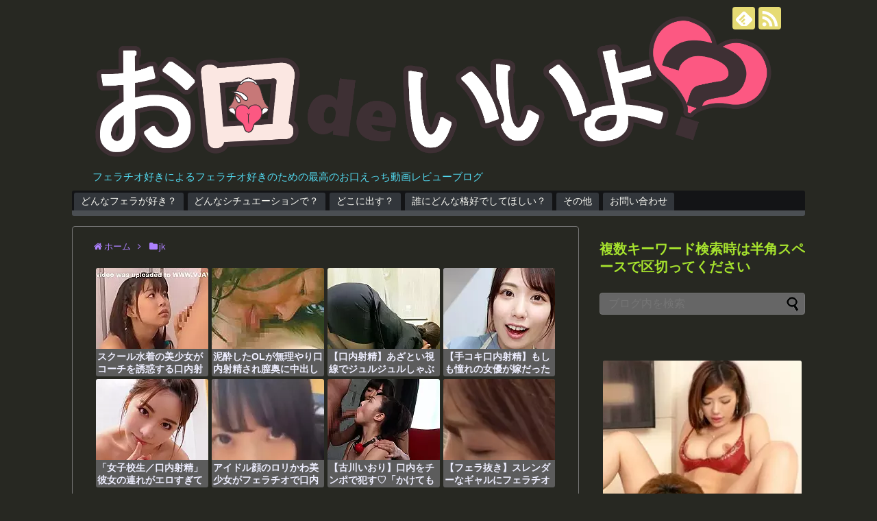

--- FILE ---
content_type: text/html; charset=UTF-8
request_url: https://okutide.com/paizuri/post-9009/
body_size: 18281
content:
<!DOCTYPE html>
<html lang="ja">
<head>
<meta charset="UTF-8">
  <meta name="viewport" content="width=device-width,initial-scale=1.0">
<link rel="alternate" type="application/rss+xml" title="お口でいいよ？ RSS Feed" href="https://okutide.com/feed/" />
<link rel="pingback" href="https://okutide.com/xmlrpc.php" />
<!-- OGP -->
<meta property="og:type" content="article">
<meta property="og:description" content="おっぱいの大きな援交JKと濃厚セックス♡ちんぽがおっぱいに埋もれちゃうくらいおっきいので下乳に挟んで亀頭をこすってもらったりしちゃいますｗその後男も増えて乱交おしゃぶりしちゃいますｗ">
<meta property="og:title" content="おっぱいJKとホテルでたっぷり乱交パイズリフェラチオハメ♡下乳で亀頭を挟んでコスコス">
<meta property="og:url" content="https://okutide.com/paizuri/post-9009/">
<meta property="og:image" content="https://okutide.com/wp-content/uploads/ren017334.jpg">
<meta property="og:site_name" content="お口でいいよ？">
<meta property="og:locale" content="ja_JP">
<!-- /OGP -->
<!-- Twitter Card -->
<meta name="twitter:card" content="summary">
<meta name="twitter:description" content="おっぱいの大きな援交JKと濃厚セックス♡ちんぽがおっぱいに埋もれちゃうくらいおっきいので下乳に挟んで亀頭をこすってもらったりしちゃいますｗその後男も増えて乱交おしゃぶりしちゃいますｗ">
<meta name="twitter:title" content="おっぱいJKとホテルでたっぷり乱交パイズリフェラチオハメ♡下乳で亀頭を挟んでコスコス">
<meta name="twitter:url" content="https://okutide.com/paizuri/post-9009/">
<meta name="twitter:image" content="https://okutide.com/wp-content/uploads/ren017334.jpg">
<meta name="twitter:domain" content="okutide.com">
<!-- /Twitter Card -->


<!--hubtraffic 解析-->
<meta name="hubtraffic-domain-validation"  content="83e69f1214bf9e5f" />

<!--share video用スクリプト-->
<script type="text/javascript">
<!--
    var user_id = 16818;
// -->
</script>
<script type="text/javascript" charset="utf-8" src="https://embed.share-videos.se/static/load.js?2017/10/17"></script>

<!--nendオーバーレイ広告-->
<!--<script type="text/javascript">
var nend_params = {"media":55892,"site":302548,"spot":891418,"type":2,"oriented":1};
</script>
<script type="text/javascript" src="https://js1.nend.net/js/nendAdLoader.js"></script>

<!--fam.jQueryタグ-->
<script src="https://ajax.googleapis.com/ajax/libs/jquery/2.1.4/jquery.min.js"></script>

<!--fam.オーバーレイ広告-->
<!--<script src='https://fam-ad.com/ad/js/fam-tagify.min.js'></script>
<script language='javascript'><!--
fam_js_sync('https://fam-ad.com/ad', '_site=53043&_loc=170984&_mstype=111&_width=&_height=');
//--></script>

<!--fam.左サイド広告-->
<!--<script src='https://fam-ad.com/ad/js/fam-tagify.min.js'></script>
<div id= 'div_fam_async_170969_117'>
<script language='javascript'><!--
fam_js_async('https://fam-ad.com/ad', '_site=53043&_loc=170969&_mstype=117&_width=160&_height=600');
//--></script>
</div>

<!-- admax -->
<!--<script src="//adm.shinobi.jp/s/73c646123363015a490db429bf3e2520"></script>
<!-- admax -->

<!--アクセス解析コード-->
<title>おっぱいJKとホテルでたっぷり乱交パイズリフェラチオハメ♡下乳で亀頭を挟んでコスコス</title>

<!-- All in One SEO Pack 2.7.2 by Michael Torbert of Semper Fi Web Design[-1,-1] -->
<meta name="description"  content="おっぱいの大きな援交JKと濃厚セックス♡ちんぽがおっぱいに埋もれちゃうくらいおっきいので下乳に挟んで亀頭をこすってもらったりしちゃいますｗその後男も増えて乱交おしゃぶりしちゃいますｗ" />

<link rel="canonical" href="https://okutide.com/paizuri/post-9009/" />
			<script type="text/javascript" >
				window.ga=window.ga||function(){(ga.q=ga.q||[]).push(arguments)};ga.l=+new Date;
				ga('create', 'UA-120368268-3', 'auto');
				// Plugins
				
				ga('send', 'pageview');
			</script>
			<script async src="https://www.google-analytics.com/analytics.js"></script>
			<!-- /all in one seo pack -->
<link rel='dns-prefetch' href='//s.w.org' />
<link rel="alternate" type="application/rss+xml" title="お口でいいよ？ &raquo; フィード" href="https://okutide.com/feed/" />
<link rel="alternate" type="application/rss+xml" title="お口でいいよ？ &raquo; コメントフィード" href="https://okutide.com/comments/feed/" />
<link rel="alternate" type="application/rss+xml" title="お口でいいよ？ &raquo; おっぱいJKとホテルでたっぷり乱交パイズリフェラチオハメ♡下乳で亀頭を挟んでコスコス のコメントのフィード" href="https://okutide.com/paizuri/post-9009/feed/" />
		<script type="text/javascript">
			window._wpemojiSettings = {"baseUrl":"https:\/\/s.w.org\/images\/core\/emoji\/11\/72x72\/","ext":".png","svgUrl":"https:\/\/s.w.org\/images\/core\/emoji\/11\/svg\/","svgExt":".svg","source":{"concatemoji":"https:\/\/okutide.com\/wp-includes\/js\/wp-emoji-release.min.js"}};
			!function(e,a,t){var n,r,o,i=a.createElement("canvas"),p=i.getContext&&i.getContext("2d");function s(e,t){var a=String.fromCharCode;p.clearRect(0,0,i.width,i.height),p.fillText(a.apply(this,e),0,0);e=i.toDataURL();return p.clearRect(0,0,i.width,i.height),p.fillText(a.apply(this,t),0,0),e===i.toDataURL()}function c(e){var t=a.createElement("script");t.src=e,t.defer=t.type="text/javascript",a.getElementsByTagName("head")[0].appendChild(t)}for(o=Array("flag","emoji"),t.supports={everything:!0,everythingExceptFlag:!0},r=0;r<o.length;r++)t.supports[o[r]]=function(e){if(!p||!p.fillText)return!1;switch(p.textBaseline="top",p.font="600 32px Arial",e){case"flag":return s([55356,56826,55356,56819],[55356,56826,8203,55356,56819])?!1:!s([55356,57332,56128,56423,56128,56418,56128,56421,56128,56430,56128,56423,56128,56447],[55356,57332,8203,56128,56423,8203,56128,56418,8203,56128,56421,8203,56128,56430,8203,56128,56423,8203,56128,56447]);case"emoji":return!s([55358,56760,9792,65039],[55358,56760,8203,9792,65039])}return!1}(o[r]),t.supports.everything=t.supports.everything&&t.supports[o[r]],"flag"!==o[r]&&(t.supports.everythingExceptFlag=t.supports.everythingExceptFlag&&t.supports[o[r]]);t.supports.everythingExceptFlag=t.supports.everythingExceptFlag&&!t.supports.flag,t.DOMReady=!1,t.readyCallback=function(){t.DOMReady=!0},t.supports.everything||(n=function(){t.readyCallback()},a.addEventListener?(a.addEventListener("DOMContentLoaded",n,!1),e.addEventListener("load",n,!1)):(e.attachEvent("onload",n),a.attachEvent("onreadystatechange",function(){"complete"===a.readyState&&t.readyCallback()})),(n=t.source||{}).concatemoji?c(n.concatemoji):n.wpemoji&&n.twemoji&&(c(n.twemoji),c(n.wpemoji)))}(window,document,window._wpemojiSettings);
		</script>
		<style type="text/css">
img.wp-smiley,
img.emoji {
	display: inline !important;
	border: none !important;
	box-shadow: none !important;
	height: 1em !important;
	width: 1em !important;
	margin: 0 .07em !important;
	vertical-align: -0.1em !important;
	background: none !important;
	padding: 0 !important;
}
</style>
<link rel='stylesheet' id='simplicity-style-css'  href='https://okutide.com/wp-content/themes/simplicity2/style.css' type='text/css' media='all' />
<link rel='stylesheet' id='responsive-style-css'  href='https://okutide.com/wp-content/themes/simplicity2/css/responsive-pc.css' type='text/css' media='all' />
<link rel='stylesheet' id='skin-style-css'  href='https://okutide.com/wp-content/themes/simplicity2/skins/monokai/style.css' type='text/css' media='all' />
<link rel='stylesheet' id='font-awesome-style-css'  href='https://okutide.com/wp-content/themes/simplicity2/webfonts/css/font-awesome.min.css' type='text/css' media='all' />
<link rel='stylesheet' id='icomoon-style-css'  href='https://okutide.com/wp-content/themes/simplicity2/webfonts/icomoon/style.css' type='text/css' media='all' />
<link rel='stylesheet' id='thread-simple-style-css'  href='https://okutide.com/wp-content/themes/simplicity2/css/thread-simple.css' type='text/css' media='all' />
<link rel='stylesheet' id='responsive-mode-style-css'  href='https://okutide.com/wp-content/themes/simplicity2/responsive.css' type='text/css' media='all' />
<link rel='stylesheet' id='narrow-style-css'  href='https://okutide.com/wp-content/themes/simplicity2/css/narrow.css' type='text/css' media='all' />
<link rel='stylesheet' id='media-style-css'  href='https://okutide.com/wp-content/themes/simplicity2/css/media.css' type='text/css' media='all' />
<link rel='stylesheet' id='animatedmodal-normalize-style-css'  href='https://okutide.com/wp-content/themes/simplicity2/css/normalize.min.css' type='text/css' media='all' />
<link rel='stylesheet' id='animatedmodal-animate-style-css'  href='https://okutide.com/wp-content/themes/simplicity2/css/animate.min.css' type='text/css' media='all' />
<link rel='stylesheet' id='extension-style-css'  href='https://okutide.com/wp-content/themes/simplicity2/css/extension.css' type='text/css' media='all' />
<style id='extension-style-inline-css' type='text/css'>
#sharebar{margin-left:-120px}#s{background-color:#f3f3f3}.article{font-size:16px} .entry-thumb img,.related-entry-thumb img,.widget_new_entries ul li img,.widget_new_popular ul li img,.widget_popular_ranking ul li img,#prev-next img,.widget_new_entries .new-entrys-large .new-entry img{border-radius:10px} #main .entry{width:214px;margin:10px 5px 0 5px;border:1px solid #ddd;border-radius:5px;float:left;clear:none;overflow:visible}#list .entry .entry-thumb{margin-top:0;margin-right:0;margin-left:0;text-align:center;margin-bottom:0}.entry-thumb img{width:100%;height:auto;margin-bottom:6px}.entry-card-content{margin-left:0;clear:both}.entry h2 a{margin-top:0;font-size:16px;line-height:110%}.entry .post-meta{margin:0;font-size:12px}.entry-snippet{font-size:11px;padding:0 5px;word-wrap:break-word}.entry-read a{font-size:12px;padding:0 5px}.entry h2{padding:0 5px;word-wrap:break-word;line-height:100%}.entry-read a.entry-read-link{padding:5px 0;margin-left:5px;margin-right:5px;margin-bottom:5px;width:auto}@media screen and (max-width:471px){#main .entry{width:100%;margin:5px 0}.entry-thumb img{width:100%;height:auto}.entry h2 a{font-size:16px}.post-meta{font-size:14px}}@media screen and (max-width:639px){.article br{display:block}}a.balloon-btn-link:hover,.snsbs li a:hover,ul.snsp li a:hover,#mobile-menu a:hover,#page-top a:hover,.push7-balloon-btn .p7-b>a:hover{opacity:1} #main .social-count{display:none} .arrow-box{display:none}#sns-group-top .balloon-btn-set{width:auto}
</style>
<link rel='stylesheet' id='child-style-css'  href='https://okutide.com/wp-content/themes/simplicity2-child/style.css' type='text/css' media='all' />
<link rel='stylesheet' id='child-responsive-mode-style-css'  href='https://okutide.com/wp-content/themes/simplicity2-child/responsive.css' type='text/css' media='all' />
<link rel='stylesheet' id='print-style-css'  href='https://okutide.com/wp-content/themes/simplicity2/css/print.css' type='text/css' media='print' />
<link rel='stylesheet' id='sns-twitter-type-style-css'  href='https://okutide.com/wp-content/themes/simplicity2/css/sns-twitter-type.css' type='text/css' media='all' />
<link rel='stylesheet' id='external-links-css'  href='https://okutide.com/wp-content/plugins/sem-external-links/sem-external-links.css' type='text/css' media='all' />
<link rel='stylesheet' id='contact-form-7-css'  href='https://okutide.com/wp-content/plugins/contact-form-7/includes/css/styles.css' type='text/css' media='all' />
<link rel='stylesheet' id='wordpress-popular-posts-css-css'  href='https://okutide.com/wp-content/plugins/wordpress-popular-posts/public/css/wpp.css' type='text/css' media='all' />
<script>if (document.location.protocol != "https:") {document.location = document.URL.replace(/^http:/i, "https:");}</script><script type='text/javascript' src='https://okutide.com/wp-includes/js/jquery/jquery.js'></script>
<script type='text/javascript' src='https://okutide.com/wp-includes/js/jquery/jquery-migrate.min.js'></script>
<script type='text/javascript'>
/* <![CDATA[ */
var wpp_params = {"rest_api":"1","sampling_active":"1","sampling_rate":"100","ajax_url":"https:\/\/okutide.com\/wp-json\/wordpress-popular-posts\/v1\/popular-posts\/","action":"update_views_ajax","ID":"9009","token":"e1c57946c2","debug":""};
/* ]]> */
</script>
<script type='text/javascript' src='https://okutide.com/wp-content/plugins/wordpress-popular-posts/public/js/wpp-4.1.0.min.js'></script>
<link rel='shortlink' href='https://okutide.com/?p=9009' />
<link rel="alternate" type="application/json+oembed" href="https://okutide.com/wp-json/oembed/1.0/embed?url=https%3A%2F%2Fokutide.com%2Fpaizuri%2Fpost-9009%2F" />
<link rel="alternate" type="text/xml+oembed" href="https://okutide.com/wp-json/oembed/1.0/embed?url=https%3A%2F%2Fokutide.com%2Fpaizuri%2Fpost-9009%2F&#038;format=xml" />
<style type="text/css">.broken_link, a.broken_link {
	text-decoration: line-through;
}</style><link rel="icon" href="https://okutide.com/wp-content/uploads/2018/06/cropped-1-32x32.png" sizes="32x32" />
<link rel="icon" href="https://okutide.com/wp-content/uploads/2018/06/cropped-1-192x192.png" sizes="192x192" />
<link rel="apple-touch-icon-precomposed" href="https://okutide.com/wp-content/uploads/2018/06/cropped-1-180x180.png" />
<meta name="msapplication-TileImage" content="https://okutide.com/wp-content/uploads/2018/06/cropped-1-270x270.png" />
		<style type="text/css" id="wp-custom-css">
			.img  {
  width:100%;  /* 画像の横幅（２つなので） */
 text-align: center;  /* 画像の左寄せ */
  list-style: none;  /* リストマークを削除 */
  margin:100; /* 画像の周りの余白を削除 */
  box-sizing: border-box;
}
.img ul:after {
 content:"";
 clear:both;  /* 画像の回り込みを解除 */
 display:block;
}		</style>
	</head>
  <body data-rsssl=1 class="post-template-default single single-post postid-9009 single-format-standard categoryid-280 categoryid-5 categoryid-15" itemscope itemtype="http://schema.org/WebPage">
    <div id="container">

      <!-- header -->
      <header itemscope itemtype="http://schema.org/WPHeader">
        <div id="header" class="clearfix">
          <div id="header-in">

                        <div id="h-top">
              <!-- モバイルメニュー表示用のボタン -->
<div id="mobile-menu">
  <a id="mobile-menu-modal" href="#animatedModal"><span class="fa fa-bars fa-2x"></span></a>
</div>

              <div class="alignleft top-title-catchphrase">
                <!-- サイトのタイトル -->
<p id="site-title" itemscope itemtype="http://schema.org/Organization">
  <a href="https://okutide.com/"><img src="https://okutide.com/wp-content/uploads/2018/06/2.png" alt="お口でいいよ？" class="site-title-img" /></a></p>
<!-- サイトの概要 -->
<p id="site-description">
  フェラチオ好きによるフェラチオ好きのための最高のお口えっち動画レビューブログ</p>
              </div>

              <div class="alignright top-sns-follows">
                                <!-- SNSページ -->
<div class="sns-pages">
<ul class="snsp">
<li class="feedly-page"><a href="//feedly.com/i/subscription/feed/https://okutide.com/feed/" target="blank" title="feedlyで更新情報を購読" rel="nofollow"><span class="icon-feedly-logo"></span></a></li><li class="rss-page"><a href="https://okutide.com/feed/" target="_blank" title="RSSで更新情報をフォロー" rel="nofollow"><span class="icon-rss-logo"></span></a></li>  </ul>
</div>
                              </div>

            </div><!-- /#h-top -->
          </div><!-- /#header-in -->
        </div><!-- /#header -->
      </header>

      <!-- Navigation -->
<nav itemscope itemtype="http://schema.org/SiteNavigationElement">
  <div id="navi">
      	<div id="navi-in">
      <div class="menu-%e3%83%a1%e3%83%8b%e3%83%a5%e3%83%bc-container"><ul id="menu-%e3%83%a1%e3%83%8b%e3%83%a5%e3%83%bc" class="menu"><li id="menu-item-62" class="menu-item menu-item-type-custom menu-item-object-custom menu-item-home menu-item-has-children menu-item-62"><a href="https://okutide.com">どんなフェラが好き？</a>
<ul class="sub-menu">
	<li id="menu-item-72" class="menu-item menu-item-type-taxonomy menu-item-object-category menu-item-72"><a href="https://okutide.com/category/zyupozyupo/">じゅぽじゅぽフェラ</a></li>
	<li id="menu-item-2170" class="menu-item menu-item-type-taxonomy menu-item-object-category menu-item-2170"><a href="https://okutide.com/category/nutinuti/">ぬっちりフェラ</a></li>
	<li id="menu-item-773" class="menu-item menu-item-type-taxonomy menu-item-object-category menu-item-773"><a href="https://okutide.com/category/peropero/">ぺろぺろフェラ</a></li>
	<li id="menu-item-1409" class="menu-item menu-item-type-taxonomy menu-item-object-category menu-item-1409"><a href="https://okutide.com/category/nebasupe/">ネバスペフェラ</a></li>
	<li id="menu-item-79" class="menu-item menu-item-type-taxonomy menu-item-object-category menu-item-79"><a href="https://okutide.com/category/tekoki/">手コキ</a></li>
	<li id="menu-item-73" class="menu-item menu-item-type-taxonomy menu-item-object-category menu-item-73"><a href="https://okutide.com/category/no-hand/">ノーハンドフェラ</a></li>
	<li id="menu-item-74" class="menu-item menu-item-type-taxonomy menu-item-object-category current-post-ancestor current-menu-parent current-post-parent menu-item-74"><a href="https://okutide.com/category/paizuri/">パイズリ</a></li>
	<li id="menu-item-212" class="menu-item menu-item-type-taxonomy menu-item-object-category menu-item-212"><a href="https://okutide.com/category/umanori/">馬乗りフェラ</a></li>
	<li id="menu-item-211" class="menu-item menu-item-type-taxonomy menu-item-object-category menu-item-211"><a href="https://okutide.com/category/koshifuri/">腰振りフェラ</a></li>
	<li id="menu-item-4613" class="menu-item menu-item-type-taxonomy menu-item-object-post_tag menu-item-4613"><a href="https://okutide.com/tag/renzoku/">連続フェラ</a></li>
	<li id="menu-item-213" class="menu-item menu-item-type-taxonomy menu-item-object-category menu-item-213"><a href="https://okutide.com/category/raburabu/">ラブラブフェラ</a></li>
	<li id="menu-item-812" class="menu-item menu-item-type-taxonomy menu-item-object-category menu-item-812"><a href="https://okutide.com/category/double/">ダブルフェラ</a></li>
	<li id="menu-item-3695" class="menu-item menu-item-type-taxonomy menu-item-object-category menu-item-3695"><a href="https://okutide.com/category/omnibus/">オムニバスフェラ</a></li>
	<li id="menu-item-4160" class="menu-item menu-item-type-taxonomy menu-item-object-post_tag menu-item-4160"><a href="https://okutide.com/tag/%e3%82%a4%e3%83%a9%e3%83%9e%e3%83%81%e3%82%aa/">イラマチオ</a></li>
</ul>
</li>
<li id="menu-item-82" class="menu-item menu-item-type-custom menu-item-object-custom menu-item-home menu-item-has-children menu-item-82"><a href="https://okutide.com">どんなシチュエーションで？</a>
<ul class="sub-menu">
	<li id="menu-item-3696" class="menu-item menu-item-type-taxonomy menu-item-object-category menu-item-3696"><a href="https://okutide.com/category/kozin/">個人撮影</a></li>
	<li id="menu-item-77" class="menu-item menu-item-type-taxonomy menu-item-object-category menu-item-77"><a href="https://okutide.com/category/kikaku/">企画モノ</a></li>
	<li id="menu-item-2985" class="menu-item menu-item-type-taxonomy menu-item-object-post_tag menu-item-2985"><a href="https://okutide.com/tag/%e7%97%b4%e6%bc%a2/">痴漢モノ</a></li>
	<li id="menu-item-2968" class="menu-item menu-item-type-taxonomy menu-item-object-post_tag menu-item-2968"><a href="https://okutide.com/tag/%e3%83%88%e3%82%a4%e3%83%ac/">トイレで</a></li>
	<li id="menu-item-2969" class="menu-item menu-item-type-taxonomy menu-item-object-post_tag menu-item-2969"><a href="https://okutide.com/tag/%e5%ad%a6%e6%a0%a1/">学校で</a></li>
	<li id="menu-item-2979" class="menu-item menu-item-type-taxonomy menu-item-object-post_tag menu-item-2979"><a href="https://okutide.com/tag/%e8%bb%8a%e5%86%85/">車内で</a></li>
	<li id="menu-item-2972" class="menu-item menu-item-type-taxonomy menu-item-object-post_tag menu-item-2972"><a href="https://okutide.com/tag/%e3%81%8a%e9%a2%a8%e5%91%82/">お風呂で</a></li>
	<li id="menu-item-2981" class="menu-item menu-item-type-taxonomy menu-item-object-post_tag menu-item-2981"><a href="https://okutide.com/tag/%e9%87%8e%e5%a4%96/">野外で</a></li>
	<li id="menu-item-3698" class="menu-item menu-item-type-taxonomy menu-item-object-post_tag menu-item-3698"><a href="https://okutide.com/tag/%e5%af%86%e5%ae%a4/">密室で</a></li>
	<li id="menu-item-4163" class="menu-item menu-item-type-taxonomy menu-item-object-post_tag menu-item-4163"><a href="https://okutide.com/tag/%e3%82%ab%e3%83%a9%e3%82%aa%e3%82%b1/">カラオケで</a></li>
	<li id="menu-item-2984" class="menu-item menu-item-type-taxonomy menu-item-object-post_tag menu-item-2984"><a href="https://okutide.com/tag/%e9%9a%8e%e6%ae%b5/">階段で</a></li>
</ul>
</li>
<li id="menu-item-83" class="menu-item menu-item-type-custom menu-item-object-custom menu-item-home menu-item-has-children menu-item-83"><a href="https://okutide.com">どこに出す？</a>
<ul class="sub-menu">
	<li id="menu-item-95" class="menu-item menu-item-type-taxonomy menu-item-object-category current-post-ancestor current-menu-parent current-post-parent menu-item-95"><a href="https://okutide.com/category/kounai/">口内に♡</a></li>
	<li id="menu-item-98" class="menu-item menu-item-type-taxonomy menu-item-object-category menu-item-98"><a href="https://okutide.com/category/zetuzyou/">舌上に♡</a></li>
	<li id="menu-item-93" class="menu-item menu-item-type-taxonomy menu-item-object-category menu-item-93"><a href="https://okutide.com/category/bukkake/">ぶっかけ♡</a></li>
	<li id="menu-item-90" class="menu-item menu-item-type-taxonomy menu-item-object-category menu-item-90"><a href="https://okutide.com/category/gokkun/">ごっくん♡</a></li>
</ul>
</li>
<li id="menu-item-84" class="menu-item menu-item-type-custom menu-item-object-custom menu-item-home menu-item-has-children menu-item-84"><a href="https://okutide.com">誰にどんな格好でしてほしい？</a>
<ul class="sub-menu">
	<li id="menu-item-3381" class="menu-item menu-item-type-taxonomy menu-item-object-category current-post-ancestor current-menu-parent current-post-parent menu-item-3381"><a href="https://okutide.com/category/jk/">jkに</a></li>
	<li id="menu-item-2978" class="menu-item menu-item-type-taxonomy menu-item-object-post_tag menu-item-2978"><a href="https://okutide.com/tag/%e7%b4%a0%e4%ba%ba/">素人に</a></li>
	<li id="menu-item-81" class="menu-item menu-item-type-taxonomy menu-item-object-category menu-item-81"><a href="https://okutide.com/category/bishouzyo/">美少女に</a></li>
	<li id="menu-item-2976" class="menu-item menu-item-type-taxonomy menu-item-object-post_tag menu-item-2976"><a href="https://okutide.com/tag/%e3%83%ad%e3%83%aa/">ロリ少女に</a></li>
	<li id="menu-item-2971" class="menu-item menu-item-type-taxonomy menu-item-object-post_tag menu-item-2971"><a href="https://okutide.com/tag/%e3%83%8a%e3%83%bc%e3%82%b9/">ナースさんに</a></li>
	<li id="menu-item-2975" class="menu-item menu-item-type-taxonomy menu-item-object-post_tag menu-item-2975"><a href="https://okutide.com/tag/%e3%83%a1%e3%82%a4%e3%83%89/">メイドさんに</a></li>
	<li id="menu-item-2974" class="menu-item menu-item-type-taxonomy menu-item-object-post_tag menu-item-2974"><a href="https://okutide.com/tag/%e3%82%b3%e3%82%b9%e3%83%97%e3%83%ac/">コスプレで</a></li>
	<li id="menu-item-2983" class="menu-item menu-item-type-taxonomy menu-item-object-post_tag menu-item-2983"><a href="https://okutide.com/tag/%e5%a6%b9/">妹に</a></li>
	<li id="menu-item-3697" class="menu-item menu-item-type-taxonomy menu-item-object-post_tag menu-item-3697"><a href="https://okutide.com/tag/%e5%bd%bc%e5%a5%b3/">彼女に</a></li>
	<li id="menu-item-4164" class="menu-item menu-item-type-taxonomy menu-item-object-post_tag menu-item-4164"><a href="https://okutide.com/tag/ol/">OLに</a></li>
	<li id="menu-item-2977" class="menu-item menu-item-type-taxonomy menu-item-object-post_tag menu-item-2977"><a href="https://okutide.com/tag/%e4%ba%ba%e5%a6%bb/">人妻に</a></li>
	<li id="menu-item-4165" class="menu-item menu-item-type-taxonomy menu-item-object-post_tag menu-item-4165"><a href="https://okutide.com/tag/%e3%81%8a%e5%a7%89%e3%81%95%e3%82%93/">お姉さんに</a></li>
</ul>
</li>
<li id="menu-item-487" class="menu-item menu-item-type-custom menu-item-object-custom menu-item-home menu-item-has-children menu-item-487"><a href="https://okutide.com">その他</a>
<ul class="sub-menu">
	<li id="menu-item-4149" class="menu-item menu-item-type-post_type menu-item-object-page menu-item-4149"><a href="https://okutide.com/index/">女優＆シリーズ一覧</a></li>
	<li id="menu-item-488" class="menu-item menu-item-type-taxonomy menu-item-object-category menu-item-488"><a href="https://okutide.com/category/av/">AV作品</a></li>
	<li id="menu-item-5232" class="menu-item menu-item-type-taxonomy menu-item-object-category menu-item-5232"><a href="https://okutide.com/category/anime/">アニメ作品</a></li>
	<li id="menu-item-573" class="menu-item menu-item-type-taxonomy menu-item-object-category menu-item-573"><a href="https://okutide.com/category/manga/">漫画作品</a></li>
</ul>
</li>
<li id="menu-item-121" class="menu-item menu-item-type-post_type menu-item-object-page menu-item-has-children menu-item-121"><a href="https://okutide.com/contact/">お問い合わせ</a>
<ul class="sub-menu">
	<li id="menu-item-4692" class="menu-item menu-item-type-post_type menu-item-object-page menu-item-4692"><a href="https://okutide.com/contact/">お問い合わせ</a></li>
	<li id="menu-item-4150" class="menu-item menu-item-type-post_type menu-item-object-page menu-item-4150"><a href="https://okutide.com/about/">このサイトについて</a></li>
</ul>
</li>
</ul></div>    </div><!-- /#navi-in -->
  </div><!-- /#navi -->
</nav>
<!-- /Navigation -->
      <!-- 本体部分 -->
      <div id="body">
        <div id="body-in" class="cf">

          
          <!-- main -->
          <main itemscope itemprop="mainContentOfPage">
            <div id="main" itemscope itemtype="http://schema.org/Blog">
  
  <div id="breadcrumb" class="breadcrumb-category"><div itemtype="http://data-vocabulary.org/Breadcrumb" itemscope="" class="breadcrumb-home"><span class="fa fa-home fa-fw"></span><a href="https://okutide.com" itemprop="url"><span itemprop="title">ホーム</span></a><span class="sp"><span class="fa fa-angle-right"></span></span></div><div itemtype="http://data-vocabulary.org/Breadcrumb" itemscope=""><span class="fa fa-folder fa-fw"></span><a href="https://okutide.com/category/jk/" itemprop="url"><span itemprop="title">jk</span></a></div></div><!-- /#breadcrumb -->  <div id="post-9009" class="post-9009 post type-post status-publish format-standard has-post-thumbnail hentry category-jk category-paizuri category-kounai tag-281 tag-328 tag-270 tag-renzoku">
  <article class="article">
  
      <div id="simplicityclassictextwidget-15" class="widget-over-articletitle classic-textwidget">				<div class="classic-text-widget"><script src='https://fam-ad.com/ad/js/fam-tagify.min.js'></script>
<div id= 'div_fam_async_173718_100'>
<script language='javascript'><!--
fam_js_async('https://fam-ad.com/ad', '_site=53043&_loc=173718&_mstype=100&_width=&_height=');
//--></script>
</div>
</div>
			</div><div id="text-33" class="widget-over-articletitle widget_text">			<div class="textwidget"><div id="eroterest_partsv21" class="eroterest_partsv2"></div>
<p><script src="//bpm.eroterest.net/v2/?w=%E5%8F%A3%E5%86%85&#038;e=%E7%86%9F%E5%A5%B3%20%E6%AF%8D%20%E3%81%8A%E3%81%B0%E3%81%95%E3%82%93&#038;n=8&#038;rn=4&#038;spn=&#038;sprn=&#038;fc=&#038;ts=&#038;tp=1&#038;tbg=&#038;tsz=&#038;tr=&#038;tc=eeeeff&#038;tmc=&#038;tu=1&#038;is=1&#038;mts=0&#038;ds=&#038;dsz=&#038;dr=&#038;dc=&#038;df=&#038;ibg=5c5c5c&#038;ibm=&#038;ids=&#038;ib=0&#038;ibc=&#038;ir=&#038;sf=1"></script></p>
</div>
		</div>  
  <header>
    <h1 class="entry-title">
            おっぱいJKとホテルでたっぷり乱交パイズリフェラチオハメ♡下乳で亀頭を挟んでコスコス          </h1>
    <p class="post-meta">
            <span class="post-date"><span class="fa fa-clock-o fa-fw"></span><time class="entry-date date published updated" datetime="2018-12-17T12:30:22+00:00">2018/12/17</time></span>
    
      <span class="category"><span class="fa fa-folder fa-fw"></span><a href="https://okutide.com/category/jk/" rel="category tag">jk</a><span class="category-separator">, </span><a href="https://okutide.com/category/paizuri/" rel="category tag">パイズリ</a><span class="category-separator">, </span><a href="https://okutide.com/category/kounai/" rel="category tag">口内射精</a></span>

      
      
      
      
      
    </p>

    
    
    
      </header>

  
  <div id="the-content" class="entry-content">
  
<p><a href="https://okutide.com/wp-content/uploads/ren017334.jpg"><img class="aligncenter size-medium wp-image-9432" src="https://okutide.com/wp-content/uploads/ren017334-400x300.jpg" alt="&#12362;&#12387;&#12401;&#12356;JK&#12392;&#12507;&#12486;&#12523;&#12391;&#12383;&#12387;&#12407;&#12426;&#20081;&#20132;&#12497;&#12452;&#12474;&#12522;&#12501;&#12455;&#12521;&#12481;&#12458;&#12495;&#12513;&#9825;&#19979;&#20083;&#12391;&#20096;&#38957;&#12434;&#25375;&#12435;&#12391;&#12467;&#12473;&#12467;&#12473;" width="400" height="300" srcset="https://okutide.com/wp-content/uploads/ren017334-400x300.jpg 400w, https://okutide.com/wp-content/uploads/ren017334-768x576.jpg 768w, https://okutide.com/wp-content/uploads/ren017334-1024x768.jpg 1024w, https://okutide.com/wp-content/uploads/ren017334-320x240.jpg 320w, https://okutide.com/wp-content/uploads/ren017334.jpg 1333w" sizes="(max-width: 400px) 100vw, 400px" title="&#12362;&#12387;&#12401;&#12356;JK&#12392;&#12507;&#12486;&#12523;&#12391;&#12383;&#12387;&#12407;&#12426;&#20081;&#20132;&#12497;&#12452;&#12474;&#12522;&#12501;&#12455;&#12521;&#12481;&#12458;&#12495;&#12513;&#9825;&#19979;&#20083;&#12391;&#20096;&#38957;&#12434;&#25375;&#12435;&#12391;&#12467;&#12473;&#12467;&#12473;"></a><br>
<a href="https://share-videos.se/auto/video/51663767?uid=16818" class="external" rel="nofollow" target="_blank"><img class="aligncenter wp-image-5014" src="https://okutide.com/wp-content/uploads/%E5%8B%95%E7%94%BB%E3%82%92%E5%86%8D%E7%94%9F.png" alt="&#12362;&#12387;&#12401;&#12356;JK&#12392;&#12507;&#12486;&#12523;&#12391;&#12383;&#12387;&#12407;&#12426;&#20081;&#20132;&#12497;&#12452;&#12474;&#12522;&#12501;&#12455;&#12521;&#12481;&#12458;&#12495;&#12513;&#9825;&#19979;&#20083;&#12391;&#20096;&#38957;&#12434;&#25375;&#12435;&#12391;&#12467;&#12473;&#12467;&#12473;" width="150" height="48" title="&#12362;&#12387;&#12401;&#12356;JK&#12392;&#12507;&#12486;&#12523;&#12391;&#12383;&#12387;&#12407;&#12426;&#20081;&#20132;&#12497;&#12452;&#12474;&#12522;&#12501;&#12455;&#12521;&#12481;&#12458;&#12495;&#12513;&#9825;&#19979;&#20083;&#12391;&#20096;&#38957;&#12434;&#25375;&#12435;&#12391;&#12467;&#12473;&#12467;&#12473;"></a><br>
&#12362;&#12387;&#12401;&#12356;&#12398;&#22823;&#12365;&#12394;&#25588;&#20132;JK&#12392;&#28611;&#21402;&#12475;&#12483;&#12463;&#12473;&#9825;&#12385;&#12435;&#12413;&#12364;&#12362;&#12387;&#12401;&#12356;&#12395;&#22475;&#12418;&#12428;&#12385;&#12419;&#12358;&#12367;&#12425;&#12356;&#12362;&#12387;&#12365;&#12356;&#12398;&#12391;&#19979;&#20083;&#12395;&#25375;&#12435;&#12391;&#20096;&#38957;&#12434;&#12371;&#12377;&#12387;&#12390;&#12418;&#12425;&#12387;&#12383;&#12426;&#12375;&#12385;&#12419;&#12356;&#12414;&#12377;&#65367;&#12381;&#12398;&#24460;&#30007;&#12418;&#22679;&#12360;&#12390;&#20081;&#20132;&#12362;&#12375;&#12419;&#12406;&#12426;&#12375;&#12385;&#12419;&#12356;&#12414;&#12377;&#65367;</p>

  </div>

  <footer>
    <!-- ページリンク -->
    
    

          <div id="text-48" class="widget-over-sns-buttons widget_text">			<div class="textwidget"><div style="text-align: center;"><span class="ref" style="color: #ffffff;"><a style="color: #ffffff;" href="https://movie.eroterest.net/?word=%E5%8F%A3%E5%86%85%E5%B0%84%E7%B2%BE"><span style="font-size: 20px;"><strong>動画が見れないときはこちら</strong></span></a></span></div>
</div>
		</div><div id="text-62" class="widget-over-sns-buttons widget_text">			<div class="textwidget"><div id="erKokOrigin" class="erKokOrigin"></div>
<p><script src="//kok.eroterest.net/origin/?da=okutide-003&#038;ma=JCUXP7F4OHSY6J7LA67ANXHTQ3&#038;tag=&#038;pch=&#038;n=&#038;rn=&#038;spn=4&#038;sprn=&#038;ms=&#038;mw=&#038;mw2=&#038;mt=&#038;mcl=&#038;mbg=&#038;mc=&#038;msz=&#038;ts=1&#038;tt=&#038;tcl=&#038;tbg=&#038;tsz=&#038;tr=&#038;tlh=&#038;tc=&#038;tmc=&#038;tu=&#038;lts=1&#038;ltt=&#038;ltcl=&#038;ltbg=&#038;ltsz=&#038;ltr=&#038;ltlh=&#038;ltc=&#038;ltmc=&#038;ltu=&#038;ds=1&#038;dt=&#038;dcl=&#038;dsz=&#038;dr=&#038;dlh=&#038;dc=&#038;lds=1&#038;ldt=&#038;ldcl=&#038;ldsz=&#038;ldr=&#038;ldlh=&#038;ldc=&#038;ids=&#038;idss=&#038;ib=&#038;ibs=&#038;ibc=&#038;ir=&#038;irs=&#038;ls=&#038;lsbg=&#038;lsc=&#038;sf="></script></p>
</div>
		</div><div id="text-16" class="widget-over-sns-buttons widget_text">			<div class="textwidget"><p><a href="http://www.adultblogranking.com/link/?1976714"><img class="alignnone wp-image-6559 size-full" src="https://okutide.com/wp-content/uploads/adultblogranking_banner_b.gif" alt="" width="88" height="31" /></a>　<img alt="" class="alignnone" src="https://static.fc2.com/blogranking/ranking_banner/e_01.gif" /></p>
</div>
		</div>    
    <div id="sns-group" class="sns-group sns-group-bottom">
    <div class="sns-buttons sns-buttons-icon">
    <ul class="snsb clearfix snsbs">
      	<li class="twitter-btn-icon"><a href="https://twitter.com/intent/tweet?text=%E3%81%8A%E3%81%A3%E3%81%B1%E3%81%84JK%E3%81%A8%E3%83%9B%E3%83%86%E3%83%AB%E3%81%A7%E3%81%9F%E3%81%A3%E3%81%B7%E3%82%8A%E4%B9%B1%E4%BA%A4%E3%83%91%E3%82%A4%E3%82%BA%E3%83%AA%E3%83%95%E3%82%A7%E3%83%A9%E3%83%81%E3%82%AA%E3%83%8F%E3%83%A1%E2%99%A1%E4%B8%8B%E4%B9%B3%E3%81%A7%E4%BA%80%E9%A0%AD%E3%82%92%E6%8C%9F%E3%82%93%E3%81%A7%E3%82%B3%E3%82%B9%E3%82%B3%E3%82%B9&amp;url=https%3A%2F%2Fokutide.com%2Fpaizuri%2Fpost-9009%2F" class="btn-icon-link twitter-btn-icon-link" target="blank" rel="nofollow"><span class="social-icon icon-twitter"></span><span class="social-count twitter-count"></span></a></li>
          	<li class="facebook-btn-icon"><a href="//www.facebook.com/sharer/sharer.php?u=https://okutide.com/paizuri/post-9009/&amp;t=%E3%81%8A%E3%81%A3%E3%81%B1%E3%81%84JK%E3%81%A8%E3%83%9B%E3%83%86%E3%83%AB%E3%81%A7%E3%81%9F%E3%81%A3%E3%81%B7%E3%82%8A%E4%B9%B1%E4%BA%A4%E3%83%91%E3%82%A4%E3%82%BA%E3%83%AA%E3%83%95%E3%82%A7%E3%83%A9%E3%83%81%E3%82%AA%E3%83%8F%E3%83%A1%E2%99%A1%E4%B8%8B%E4%B9%B3%E3%81%A7%E4%BA%80%E9%A0%AD%E3%82%92%E6%8C%9F%E3%82%93%E3%81%A7%E3%82%B3%E3%82%B9%E3%82%B3%E3%82%B9" class="btn-icon-link facebook-btn-icon-link" target="blank" rel="nofollow"><span class="social-icon icon-facebook"></span><span class="social-count facebook-count"><span class="fa fa-spinner fa-pulse"></span></span></a></li>
          	<li class="google-plus-btn-icon"><a href="//plus.google.com/share?url=https%3A%2F%2Fokutide.com%2Fpaizuri%2Fpost-9009%2F" onclick="javascript:window.open(this.href, '', 'menubar=no,toolbar=no,resizable=yes,scrollbars=yes,height=600,width=600');return false;" class="btn-icon-link google-plus-btn-icon-link" target="blank" rel="nofollow"><span class="social-icon icon-googleplus"></span><span class="social-count googleplus-count"><span class="fa fa-spinner fa-pulse"></span></span></a></li>
            <li class="hatena-btn-icon"><a href="//b.hatena.ne.jp/entry/s/okutide.com/paizuri/post-9009/" class="btn-icon-link hatena-bookmark-button hatena-btn-icon-link" data-hatena-bookmark-layout="simple" title="おっぱいJKとホテルでたっぷり乱交パイズリフェラチオハメ♡下乳で亀頭を挟んでコスコス" rel="nofollow"><span class="social-icon icon-hatena"></span><span class="social-count hatebu-count"><span class="fa fa-spinner fa-pulse"></span></span></a></li>
          	<li class="pocket-btn-icon"><a href="//getpocket.com/edit?url=https://okutide.com/paizuri/post-9009/" class="btn-icon-link pocket-btn-icon-link" target="blank" rel="nofollow"><span class="social-icon icon-pocket"></span><span class="social-count pocket-count"><span class="fa fa-spinner fa-pulse"></span></span></a></li>
            	<li class="line-btn-icon"><a href="//timeline.line.me/social-plugin/share?url=https%3A%2F%2Fokutide.com%2Fpaizuri%2Fpost-9009%2F" class="btn-icon-link line-btn-icon-link" target="blank" rel="nofollow"><span class="social-icon icon-line"></span></a></li>
                      </ul>
</div>

    <!-- SNSページ -->
<div class="sns-pages">
<ul class="snsp">
<li class="feedly-page"><a href="//feedly.com/i/subscription/feed/https://okutide.com/feed/" target="blank" title="feedlyで更新情報を購読" rel="nofollow"><span class="icon-feedly-logo"></span></a></li><li class="rss-page"><a href="https://okutide.com/feed/" target="_blank" title="RSSで更新情報をフォロー" rel="nofollow"><span class="icon-rss-logo"></span></a></li>  </ul>
</div>
    </div>

          <div id="widget-under-sns-buttons" class="widgets">
        <div id="simplicityclassictextwidget-10" class="widget-under-sns-buttons classic-textwidget">				<div class="classic-text-widget"><script src='https://fam-ad.com/ad/js/fam-tagify.min.js'></script>
<script language='javascript'><!--
fam_js_sync('http://fam-ad.com/ad', '_site=53043&_article=10671&_link=2667711&_image=2667610&_width=&_height=');
//--></script>
</div>
			</div><div id="simplicityclassictextwidget-14" class="widget-under-sns-buttons classic-textwidget">				<div class="classic-text-widget"><script src='https://fam-ad.com/ad/js/fam-tagify.min.js'></script>
<script language='javascript'><!--
fam_js_sync('http://fam-ad.com/ad', '_site=53043&_article=9428&_link=2556149&_image=2556039&_width=&_height=');
//--></script>
</div>
			</div>      </div>
    
    <p class="footer-post-meta">

            <span class="post-tag"><span class="fa fa-tags fa-fw"></span><a href="https://okutide.com/tag/%e3%83%91%e3%82%a4%e3%82%ba%e3%83%aa/" rel="tag">パイズリ</a><span class="tag-separator">, </span><a href="https://okutide.com/tag/%e4%b9%b1%e4%ba%a4%e3%83%95%e3%82%a7%e3%83%a9/" rel="tag">乱交フェラ</a><span class="tag-separator">, </span><a href="https://okutide.com/tag/%e7%b4%a0%e4%ba%ba/" rel="tag">素人</a><span class="tag-separator">, </span><a href="https://okutide.com/tag/renzoku/" rel="tag">連続フェラ</a></span>
      
      
      
          </p>
  </footer>
  </article><!-- .article -->
  </div><!-- .post -->

      <div id="under-entry-body">

            <aside id="related-entries">
        <h2>関連記事</h2>
                <article class="related-entry cf">
  <div class="related-entry-thumb">
    <a href="https://okutide.com/kounai/post-1008/" title="【素人】プチ援素人をトイレに連れ込んでお口で出るまでしゃぶってもらう【口内射精】">
        <img width="100" height="100" src="https://okutide.com/wp-content/uploads/2018/07/ren000143-100x100.jpg" class="related-entry-thumb-image wp-post-image" alt="【素人】プチ援素人をトイレに連れ込んでお口で出るまでしゃぶってもらう【口内射精】" srcset="https://okutide.com/wp-content/uploads/2018/07/ren000143-100x100.jpg 100w, https://okutide.com/wp-content/uploads/2018/07/ren000143-150x150.jpg 150w" sizes="(max-width: 100px) 100vw, 100px" title="【素人】プチ援素人をトイレに連れ込んでお口で出るまでしゃぶってもらう【口内射精】" />        </a>
  </div><!-- /.related-entry-thumb -->

  <div class="related-entry-content">
    <header>
      <h3 class="related-entry-title">
        <a href="https://okutide.com/kounai/post-1008/" class="related-entry-title-link" title="【素人】プチ援素人をトイレに連れ込んでお口で出るまでしゃぶってもらう【口内射精】">
        【素人】プチ援素人をトイレに連れ込んでお口で出るまでしゃぶってもらう【口内射精】        </a></h3>
    </header>
    <p class="related-entry-snippet">
   </p>

        <footer>
      <p class="related-entry-read"><a href="https://okutide.com/kounai/post-1008/">記事を読む</a></p>
    </footer>
    
  </div><!-- /.related-entry-content -->
</article><!-- /.elated-entry -->      <article class="related-entry cf">
  <div class="related-entry-thumb">
    <a href="https://okutide.com/zyupozyupo/post-3882/" title="【素人】『上手いね、いっつも舐めてんじゃないの？』否定するけどじゅぽじゅぽ音を響かせるフェラでバレバレｗ【盗撮風】">
        <img width="100" height="100" src="https://okutide.com/wp-content/uploads/2018/07/ren007690-100x100.jpg" class="related-entry-thumb-image wp-post-image" alt="【素人】『上手いね、いっつも舐めてんじゃないの？』否定するけどじゅぽじゅぽ音を響かせるフェラでバレバレｗ【盗撮風】" srcset="https://okutide.com/wp-content/uploads/2018/07/ren007690-100x100.jpg 100w, https://okutide.com/wp-content/uploads/2018/07/ren007690-150x150.jpg 150w" sizes="(max-width: 100px) 100vw, 100px" title="【素人】『上手いね、いっつも舐めてんじゃないの？』否定するけどじゅぽじゅぽ音を響かせるフェラでバレバレｗ【盗撮風】" />        </a>
  </div><!-- /.related-entry-thumb -->

  <div class="related-entry-content">
    <header>
      <h3 class="related-entry-title">
        <a href="https://okutide.com/zyupozyupo/post-3882/" class="related-entry-title-link" title="【素人】『上手いね、いっつも舐めてんじゃないの？』否定するけどじゅぽじゅぽ音を響かせるフェラでバレバレｗ【盗撮風】">
        【素人】『上手いね、いっつも舐めてんじゃないの？』否定するけどじゅぽじゅぽ音を響かせるフェラでバレバレｗ【盗撮風】        </a></h3>
    </header>
    <p class="related-entry-snippet">
   

マンコゆるめの美女をトイレに連れてきてしゃぶらせたら、じゅぽじゅぽ音を響...</p>

        <footer>
      <p class="related-entry-read"><a href="https://okutide.com/zyupozyupo/post-3882/">記事を読む</a></p>
    </footer>
    
  </div><!-- /.related-entry-content -->
</article><!-- /.elated-entry -->      <article class="related-entry cf">
  <div class="related-entry-thumb">
    <a href="https://okutide.com/gokkun/post-7476/" title="【裕木まゆ】ごっくん乱交で次々やってくるちんぽにお口をザーメン便器にされちゃう【口内射精】">
        <img width="100" height="100" src="https://okutide.com/wp-content/uploads/ren014969-100x100.jpg" class="related-entry-thumb-image wp-post-image" alt="【裕木まゆ】ごっくん乱交で次々やってくるちんぽにお口をザーメン便器にされちゃう【口内射精】" srcset="https://okutide.com/wp-content/uploads/ren014969-100x100.jpg 100w, https://okutide.com/wp-content/uploads/ren014969-150x150.jpg 150w" sizes="(max-width: 100px) 100vw, 100px" title="【裕木まゆ】ごっくん乱交で次々やってくるちんぽにお口をザーメン便器にされちゃう【口内射精】" />        </a>
  </div><!-- /.related-entry-thumb -->

  <div class="related-entry-content">
    <header>
      <h3 class="related-entry-title">
        <a href="https://okutide.com/gokkun/post-7476/" class="related-entry-title-link" title="【裕木まゆ】ごっくん乱交で次々やってくるちんぽにお口をザーメン便器にされちゃう【口内射精】">
        【裕木まゆ】ごっくん乱交で次々やってくるちんぽにお口をザーメン便器にされちゃう【口内射精】        </a></h3>
    </header>
    <p class="related-entry-snippet">
   

手を縛られた状態でたくさんの男たちのチンポに囲まれてお口をオナホにされて...</p>

        <footer>
      <p class="related-entry-read"><a href="https://okutide.com/gokkun/post-7476/">記事を読む</a></p>
    </footer>
    
  </div><!-- /.related-entry-content -->
</article><!-- /.elated-entry -->      <article class="related-entry cf">
  <div class="related-entry-thumb">
    <a href="https://okutide.com/raburabu/post-10242/" title="巨乳素人彼女をハメ撮りして、ちょっとぎこちないフェラチオがたまらない♡">
        <img width="100" height="100" src="https://okutide.com/wp-content/uploads/ren019074-100x100.jpg" class="related-entry-thumb-image wp-post-image" alt="巨乳素人彼女をハメ撮りして、ちょっとぎこちないフェラチオがたまらない♡" srcset="https://okutide.com/wp-content/uploads/ren019074-100x100.jpg 100w, https://okutide.com/wp-content/uploads/ren019074-150x150.jpg 150w" sizes="(max-width: 100px) 100vw, 100px" title="巨乳素人彼女をハメ撮りして、ちょっとぎこちないフェラチオがたまらない♡" />        </a>
  </div><!-- /.related-entry-thumb -->

  <div class="related-entry-content">
    <header>
      <h3 class="related-entry-title">
        <a href="https://okutide.com/raburabu/post-10242/" class="related-entry-title-link" title="巨乳素人彼女をハメ撮りして、ちょっとぎこちないフェラチオがたまらない♡">
        巨乳素人彼女をハメ撮りして、ちょっとぎこちないフェラチオがたまらない♡        </a></h3>
    </header>
    <p class="related-entry-snippet">
   


おっぱいの大きな素人彼女をハメ撮りして、ちんぽをしゃぶらせてる動画で...</p>

        <footer>
      <p class="related-entry-read"><a href="https://okutide.com/raburabu/post-10242/">記事を読む</a></p>
    </footer>
    
  </div><!-- /.related-entry-content -->
</article><!-- /.elated-entry -->      <article class="related-entry cf">
  <div class="related-entry-thumb">
    <a href="https://okutide.com/kounai/post-1770/" title="【連続フェラチオ】あま～いご奉仕フェラチオでぷるぷる大量ザーメンを舌の上に吐き出していく【天衣みつ】">
        <img width="100" height="100" src="https://okutide.com/wp-content/uploads/2018/07/ren009502-100x100.jpg" class="related-entry-thumb-image wp-post-image" alt="【連続フェラチオ】あま～いご奉仕フェラチオでぷるぷる大量ザーメンを舌の上に吐き出していく【天衣みつ】" srcset="https://okutide.com/wp-content/uploads/2018/07/ren009502-100x100.jpg 100w, https://okutide.com/wp-content/uploads/2018/07/ren009502-150x150.jpg 150w" sizes="(max-width: 100px) 100vw, 100px" title="【連続フェラチオ】あま～いご奉仕フェラチオでぷるぷる大量ザーメンを舌の上に吐き出していく【天衣みつ】" />        </a>
  </div><!-- /.related-entry-thumb -->

  <div class="related-entry-content">
    <header>
      <h3 class="related-entry-title">
        <a href="https://okutide.com/kounai/post-1770/" class="related-entry-title-link" title="【連続フェラチオ】あま～いご奉仕フェラチオでぷるぷる大量ザーメンを舌の上に吐き出していく【天衣みつ】">
        【連続フェラチオ】あま～いご奉仕フェラチオでぷるぷる大量ザーメンを舌の上に吐き出していく【天衣みつ】        </a></h3>
    </header>
    <p class="related-entry-snippet">
   

「痛くしたらごめんね？大丈夫？」めっちゃ性格いいのが伝わってくる甘々フェ...</p>

        <footer>
      <p class="related-entry-read"><a href="https://okutide.com/kounai/post-1770/">記事を読む</a></p>
    </footer>
    
  </div><!-- /.related-entry-content -->
</article><!-- /.elated-entry -->      <article class="related-entry cf">
  <div class="related-entry-thumb">
    <a href="https://okutide.com/zetuzyou/post-2190/" title="【美咲かんな】濃ーいザーメンお口に出されてネバネバいじって遊んじゃうｗ【ごっくん】">
        <img width="100" height="100" src="https://okutide.com/wp-content/uploads/2018/07/ren008941-100x100.jpg" class="related-entry-thumb-image wp-post-image" alt="【美咲かんな】濃ーいザーメンお口に出されてネバネバいじって遊んじゃうｗ【ごっくん】" srcset="https://okutide.com/wp-content/uploads/2018/07/ren008941-100x100.jpg 100w, https://okutide.com/wp-content/uploads/2018/07/ren008941-150x150.jpg 150w" sizes="(max-width: 100px) 100vw, 100px" title="【美咲かんな】濃ーいザーメンお口に出されてネバネバいじって遊んじゃうｗ【ごっくん】" />        </a>
  </div><!-- /.related-entry-thumb -->

  <div class="related-entry-content">
    <header>
      <h3 class="related-entry-title">
        <a href="https://okutide.com/zetuzyou/post-2190/" class="related-entry-title-link" title="【美咲かんな】濃ーいザーメンお口に出されてネバネバいじって遊んじゃうｗ【ごっくん】">
        【美咲かんな】濃ーいザーメンお口に出されてネバネバいじって遊んじゃうｗ【ごっくん】        </a></h3>
    </header>
    <p class="related-entry-snippet">
   

</p>

        <footer>
      <p class="related-entry-read"><a href="https://okutide.com/zetuzyou/post-2190/">記事を読む</a></p>
    </footer>
    
  </div><!-- /.related-entry-content -->
</article><!-- /.elated-entry -->      <article class="related-entry cf">
  <div class="related-entry-thumb">
    <a href="https://okutide.com/kounai/post-7300/" title="【浜崎真緒】おしゃぶり痴女がいるというトイレで男たちが列をなしてフェラ抜きしてもらうｗ【口内射精】">
        <img width="100" height="100" src="https://okutide.com/wp-content/uploads/ren015722-100x100.jpg" class="related-entry-thumb-image wp-post-image" alt="【浜崎真緒】おしゃぶり痴女がいるというトイレで男たちが列をなしてフェラ抜きしてもらうｗ【口内射精】" srcset="https://okutide.com/wp-content/uploads/ren015722-100x100.jpg 100w, https://okutide.com/wp-content/uploads/ren015722-150x150.jpg 150w" sizes="(max-width: 100px) 100vw, 100px" title="【浜崎真緒】おしゃぶり痴女がいるというトイレで男たちが列をなしてフェラ抜きしてもらうｗ【口内射精】" />        </a>
  </div><!-- /.related-entry-thumb -->

  <div class="related-entry-content">
    <header>
      <h3 class="related-entry-title">
        <a href="https://okutide.com/kounai/post-7300/" class="related-entry-title-link" title="【浜崎真緒】おしゃぶり痴女がいるというトイレで男たちが列をなしてフェラ抜きしてもらうｗ【口内射精】">
        【浜崎真緒】おしゃぶり痴女がいるというトイレで男たちが列をなしてフェラ抜きしてもらうｗ【口内射精】        </a></h3>
    </header>
    <p class="related-entry-snippet">
   

痴女がおしゃぶりしてくれるというトイレにいくと男たちが列をなしてフェラチ...</p>

        <footer>
      <p class="related-entry-read"><a href="https://okutide.com/kounai/post-7300/">記事を読む</a></p>
    </footer>
    
  </div><!-- /.related-entry-content -->
</article><!-- /.elated-entry -->      <article class="related-entry cf">
  <div class="related-entry-thumb">
    <a href="https://okutide.com/kounai/post-8414/" title="援交JKがホテルでおじさんのチンポを鍛えられてフェラテクでヌルヌルフェラチオ♪">
        <img width="100" height="100" src="https://okutide.com/wp-content/uploads/20181018162753-100x100.jpg" class="related-entry-thumb-image wp-post-image" alt="援交JKがホテルでおじさんのチンポを鍛えられてフェラテクでヌルヌルフェラチオ♪" srcset="https://okutide.com/wp-content/uploads/20181018162753-100x100.jpg 100w, https://okutide.com/wp-content/uploads/20181018162753-150x150.jpg 150w" sizes="(max-width: 100px) 100vw, 100px" title="援交JKがホテルでおじさんのチンポを鍛えられてフェラテクでヌルヌルフェラチオ♪" />        </a>
  </div><!-- /.related-entry-thumb -->

  <div class="related-entry-content">
    <header>
      <h3 class="related-entry-title">
        <a href="https://okutide.com/kounai/post-8414/" class="related-entry-title-link" title="援交JKがホテルでおじさんのチンポを鍛えられてフェラテクでヌルヌルフェラチオ♪">
        援交JKがホテルでおじさんのチンポを鍛えられてフェラテクでヌルヌルフェラチオ♪        </a></h3>
    </header>
    <p class="related-entry-snippet">
   


援交JKがホテルでおじさんの極太ちんぽをその小さなお口でいっぱいに頬...</p>

        <footer>
      <p class="related-entry-read"><a href="https://okutide.com/kounai/post-8414/">記事を読む</a></p>
    </footer>
    
  </div><!-- /.related-entry-content -->
</article><!-- /.elated-entry -->      <article class="related-entry cf">
  <div class="related-entry-thumb">
    <a href="https://okutide.com/kounai/post-8739/" title="ちんぽなんかしゃぶらなそうな清楚なJDが実は…濃いザーメンをお口にいっぱい出されちゃうｗ">
        <img width="100" height="100" src="https://okutide.com/wp-content/uploads/20181018163437-100x100.jpg" class="related-entry-thumb-image wp-post-image" alt="ちんぽなんかしゃぶらなそうな清楚なJDが実は…濃いザーメンをお口にいっぱい出されちゃうｗ" srcset="https://okutide.com/wp-content/uploads/20181018163437-100x100.jpg 100w, https://okutide.com/wp-content/uploads/20181018163437-150x150.jpg 150w" sizes="(max-width: 100px) 100vw, 100px" title="ちんぽなんかしゃぶらなそうな清楚なJDが実は…濃いザーメンをお口にいっぱい出されちゃうｗ" />        </a>
  </div><!-- /.related-entry-thumb -->

  <div class="related-entry-content">
    <header>
      <h3 class="related-entry-title">
        <a href="https://okutide.com/kounai/post-8739/" class="related-entry-title-link" title="ちんぽなんかしゃぶらなそうな清楚なJDが実は…濃いザーメンをお口にいっぱい出されちゃうｗ">
        ちんぽなんかしゃぶらなそうな清楚なJDが実は…濃いザーメンをお口にいっぱい出されちゃうｗ        </a></h3>
    </header>
    <p class="related-entry-snippet">
   ﻿


サークルの後輩でしょうか？キャンパス内でJDにフェラ抜きしてもらう...</p>

        <footer>
      <p class="related-entry-read"><a href="https://okutide.com/kounai/post-8739/">記事を読む</a></p>
    </footer>
    
  </div><!-- /.related-entry-content -->
</article><!-- /.elated-entry -->      <article class="related-entry cf">
  <div class="related-entry-thumb">
    <a href="https://okutide.com/bukkake/post-1306/" title="上の口と下の口を同時に犯され続けるJKの口元に発射していく【ぶっかけ】">
        <img width="100" height="100" src="https://okutide.com/wp-content/uploads/2018/07/ren002353-100x100.jpg" class="related-entry-thumb-image wp-post-image" alt="上の口と下の口を同時に犯され続けるJKの口元に発射していく【ぶっかけ】" srcset="https://okutide.com/wp-content/uploads/2018/07/ren002353-100x100.jpg 100w, https://okutide.com/wp-content/uploads/2018/07/ren002353-150x150.jpg 150w" sizes="(max-width: 100px) 100vw, 100px" title="上の口と下の口を同時に犯され続けるJKの口元に発射していく【ぶっかけ】" />        </a>
  </div><!-- /.related-entry-thumb -->

  <div class="related-entry-content">
    <header>
      <h3 class="related-entry-title">
        <a href="https://okutide.com/bukkake/post-1306/" class="related-entry-title-link" title="上の口と下の口を同時に犯され続けるJKの口元に発射していく【ぶっかけ】">
        上の口と下の口を同時に犯され続けるJKの口元に発射していく【ぶっかけ】        </a></h3>
    </header>
    <p class="related-entry-snippet">
   

</p>

        <footer>
      <p class="related-entry-read"><a href="https://okutide.com/bukkake/post-1306/">記事を読む</a></p>
    </footer>
    
  </div><!-- /.related-entry-content -->
</article><!-- /.elated-entry -->  
  <br style="clear:both;">      </aside><!-- #related-entries -->
      


      
              <div id="widget-under-related-entries">
        <div id="text-25" class="widget-under-related-entries widget_text">			<div class="textwidget"><p><a href="https://okutide.com/deai/"><span style="font-size: 12px;">動画だけじゃ我慢できない。貴方のちんぽの我慢汁、実際に女の人に舐めとってもらいたいと思いませんか？</span></a><br />
<a href="https://okutide.com/deai/"><img class="aligncenter wp-image-1433" src="https://okutide.com/wp-content/uploads/2018/07/出会い系.jpg" alt="" width="111" height="83" /></a></p>
</div>
		</div><div id="text-37" class="widget-under-related-entries widget_text">			<div class="textwidget"><div id="eroterest_partsv22" class="eroterest_partsv2"></div>
<p><script src="//bpm.eroterest.net/v2/?w=%E8%88%8C%E4%B8%8A&#038;e=%E7%86%9F%E5%A5%B3%20%E6%AF%8D%20%E3%81%8A%E3%81%B0%E3%81%95%E3%82%93&#038;n=12&#038;rn=4&#038;spn=&#038;sprn=&#038;fc=&#038;ts=&#038;tp=1&#038;tbg=&#038;tsz=&#038;tr=&#038;tc=eeeeff&#038;tmc=&#038;tu=1&#038;is=1&#038;mts=0&#038;ds=&#038;dsz=&#038;dr=&#038;dc=&#038;df=&#038;ibg=5c5c5c&#038;ibm=&#038;ids=&#038;ib=0&#038;ibc=&#038;ir=&#038;sf=2"></script></p>
</div>
		</div><div id="simplicityclassictextwidget-11" class="widget-under-related-entries classic-textwidget">				<div class="classic-text-widget"><script src='https://fam-ad.com/ad/js/fam-tagify.min.js'></script>
<div id= 'div_fam_async_173718_100'>
<script language='javascript'><!--
fam_js_async('https://fam-ad.com/ad', '_site=53043&_loc=173718&_mstype=100&_width=&_height=');
//--></script>
</div>
</div>
			</div><div id="text-57" class="widget-under-related-entries widget_text">			<div class="textwidget"><div id="immoral_parts_2" class="immoral_parts"></div>
<p><script src="//p.immoral.jp/parts.php?width=170&#038;layout=4&#038;keyword=%E5%8F%A3+%E5%B0%91%E5%A5%B3&#038;num=12&#038;id=2&#038;filter="></script></p>
</div>
		</div><div id="text-61" class="widget-under-related-entries widget_text">			<div class="textwidget"><p><a href="https://okutide.com/fellatiojapan/">おすすめ動画サイト</a><a href="https://okutide.com/fellatiojapan/" target="_blank" rel="noopener"><img class="wp-image-6305 size-full alignnone" src="https://okutide.com/wp-content/uploads/fellatiojapan.jpg" alt="" width="728" height="90" /></a><a href="https://okutide.com/fellatiojapan/"><br />
</a><a href="https://okutide.com/afterschool/" target="_blank" rel="noopener"><img class="alignnone wp-image-6306 size-full" src="https://okutide.com/wp-content/uploads/afterschool.jpg" alt="" width="728" height="90" /></a></p>
</div>
		</div>        </div>
      
      <div class="navigation">
<div id="prev-next" class="clearfix">
<a href="https://okutide.com/peropero/post-9017/" title="素人女性がカメラを伺いながらチロチロフェラチオしてくる様子が可愛いｗ" id="prev" class="clearfix">
        <div id="prev-title"><span class="fa fa-arrow-left pull-left"></span></div>
        <img width="100" height="100" src="https://okutide.com/wp-content/uploads/ren017344-100x100.jpg" class="attachment-thumb100 size-thumb100 wp-post-image" alt="おっぱいJKとホテルでたっぷり乱交パイズリフェラチオハメ♡下乳で亀頭を挟んでコスコス" srcset="https://okutide.com/wp-content/uploads/ren017344-100x100.jpg 100w, https://okutide.com/wp-content/uploads/ren017344-150x150.jpg 150w" sizes="(max-width: 100px) 100vw, 100px" title="おっぱいJKとホテルでたっぷり乱交パイズリフェラチオハメ♡下乳で亀頭を挟んでコスコス" />
        <p>素人女性がカメラを伺いながらチロチロフェラチオしてくる様子が可愛いｗ</p></a><a href="https://okutide.com/uncategorized/post-9019/" title="【美谷朱里】お風呂場でバックハメ♡だけど最後はアツアツのお口で【口内射精】" id="next" class="clearfix">
        <div id="next-title"><span class="fa fa-arrow-right pull-left"></span></div>
        <img width="100" height="100" src="https://okutide.com/wp-content/uploads/20181119140840-100x100.jpg" class="attachment-thumb100 size-thumb100 wp-post-image" alt="おっぱいJKとホテルでたっぷり乱交パイズリフェラチオハメ♡下乳で亀頭を挟んでコスコス" srcset="https://okutide.com/wp-content/uploads/20181119140840-100x100.jpg 100w, https://okutide.com/wp-content/uploads/20181119140840-150x150.jpg 150w" sizes="(max-width: 100px) 100vw, 100px" title="おっぱいJKとホテルでたっぷり乱交パイズリフェラチオハメ♡下乳で亀頭を挟んでコスコス" />
<p>【美谷朱里】お風呂場でバックハメ♡だけど最後はアツアツのお口で【口内射精】</p></a></div>
</div><!-- /.navigation -->
            </div>
    
            </div><!-- /#main -->
          </main>
        <!-- sidebar -->
<div id="sidebar" role="complementary">
    
  <div id="sidebar-widget">
  <!-- ウイジェット -->
  <aside id="search-3" class="widget widget_search"><h3 class="widget_title sidebar_widget_title">複数キーワード検索時は半角スペースで区切ってください</h3><form method="get" id="searchform" action="https://okutide.com/">
	<input type="text" placeholder="ブログ内を検索" name="s" id="s">
	<input type="submit" id="searchsubmit" value="">
</form></aside><aside id="text-46" class="widget widget_text">			<div class="textwidget"><div id="eroterest_partsv24" class="eroterest_partsv2"></div>
<p><script src="//bpm.eroterest.net/v2/?w=%E5%B0%91%E5%A5%B3%20%E3%83%95%E3%82%A7%E3%83%A9%E6%8A%9C%E3%81%8D&#038;e=%E7%86%9F&#038;n=5&#038;rn=1&#038;spn=&#038;sprn=&#038;fc=&#038;ts=&#038;tp=1&#038;tbg=&#038;tsz=&#038;tr=&#038;tc=f4f4ff&#038;tmc=&#038;tu=1&#038;is=1&#038;mts=0&#038;ds=&#038;dsz=&#038;dr=&#038;dc=&#038;df=&#038;ibg=6d6d6d&#038;ibm=&#038;ids=&#038;ib=0&#038;ibc=&#038;ir=&#038;sf=4"></script></p>
</div>
		</aside><aside id="simplicityclassictextwidget-6" class="widget classic-textwidget">				<div class="classic-text-widget"><!--  ad tags Size: 300x250 ZoneId:1354190-->
<script type="text/javascript" src="https://js.mulan.cloud/t/354/190/a1354190.js"></script></div>
			</aside><aside id="text-50" class="widget widget_text">			<div class="textwidget"><div id="immoral_parts_1" class="immoral_parts"></div>
<p><script src="//p.immoral.jp/parts.php?width=300&#038;layout=1&#038;keyword=%E3%83%95%E3%82%A7%E3%83%A9%E6%8A%9C%E3%81%8D%E3%80%80%E5%B0%91%E5%A5%B3&#038;num=4&#038;id=1&#038;filter="></script></p>
</div>
		</aside><aside id="simplicityclassictextwidget-8" class="widget classic-textwidget"><h3 class="widget_title sidebar_widget_title">おすすめフェラ作品</h3>				<div class="classic-text-widget"><div><div class="dfad dfad_pos_1 dfad_first" id="_ad_5620"><a href="http://www.dmm.co.jp/digital/videoa/-/detail/=/cid=pred00081/?i3_ref=search&amp;i3_ord=1/okutide-003" target="_blank"><img src="https://pics.dmm.co.jp/digital/video/pred00081/pred00081pl.jpg" border="0" alt="フェラチオのエリート 知的なのにおしゃぶり中毒 現役受付嬢 AV出演！"></a></div><div class="dfad dfad_pos_2" id="_ad_5623"><a href="http://www.dmm.co.jp/digital/videoa/-/detail/=/cid=172xrw00436/?i3_ref=list&amp;i3_ord=7/okutide-003" target="_blank"><img src="https://pics.dmm.co.jp/digital/video/172xrw00436/172xrw00436pl.jpg" border="0" alt="ちんシャブ大好き女BEST4時間 爆ナメごっくん厳選ディープスローター"></a></div><div class="dfad dfad_pos_3 dfad_last" id="_ad_4964"><a href="http://www.dmm.co.jp/digital/videoa/-/detail/=/cid=miae00165/?i3_ref=search&amp;i3_ord=1/okutide-003" target="_blank"><img src="https://pics.dmm.co.jp/digital/video/miae00165/miae00165pl.jpg" border="0" alt="肉棒ず～っとおしゃぶりしながら同棲性活 星奈あい"></a></div></div></div>
			</aside>          <aside id="popular_ranking-2" class="widget widget_popular_ranking"><h3 class="widget_title sidebar_widget_title">人気記事</h3>
<!-- WordPress Popular Posts -->

<ul class="wpp-list">
<li><a href="https://okutide.com/zyupozyupo/post-11161/" title="「奥まで入れて…喉で締め付けたりもします♡」フェラ好き美少女の濃厚おくち性交ｗ" target="_self"><img src="https://okutide.com/wp-content/uploads/wordpress-popular-posts/11161-featured-75x75.jpg" width="75" height="75" alt="「奥まで入れて…喉で締め付けたりもします♡」フェラ好き美少女の濃厚おくち性交ｗ" class="wpp-thumbnail wpp_cached_thumb wpp_featured" /></a> <a href="https://okutide.com/zyupozyupo/post-11161/" title="「奥まで入れて…喉で締め付けたりもします♡」フェラ好き美少女の濃厚おくち性交ｗ" class="wpp-post-title" target="_self">「奥まで入れて…喉で締め付けたりもします♡」フェラ好き美少女の濃厚おくち性交ｗ</a> <span class="wpp-meta post-stats"></span></li>
<li><a href="https://okutide.com/kounai/post-11198/" title="援交ジャージ美少女が車内でカリを唇でちゅぽちゅぽ引っ掛けて首を振るフェラチオ♡" target="_self"><img src="https://okutide.com/wp-content/uploads/wordpress-popular-posts/11198-featured-75x75.jpg" width="75" height="75" alt="援交ジャージ美少女が車内でカリを唇でちゅぽちゅぽ引っ掛けて首を振るフェラチオ♡" class="wpp-thumbnail wpp_cached_thumb wpp_featured" /></a> <a href="https://okutide.com/kounai/post-11198/" title="援交ジャージ美少女が車内でカリを唇でちゅぽちゅぽ引っ掛けて首を振るフェラチオ♡" class="wpp-post-title" target="_self">援交ジャージ美少女が車内でカリを唇でちゅぽちゅぽ引っ掛けて首を振るフェラチオ♡</a> <span class="wpp-meta post-stats"></span></li>
<li><a href="https://okutide.com/paizuri/post-9329/" title="【春原未来】エッチなお姉さんのパイズリ＆フェラチオ＆足コキ攻めでたっぷり気持ちよくなっちゃうｗ" target="_self"><img src="https://okutide.com/wp-content/uploads/wordpress-popular-posts/9329-featured-75x75.jpg" width="75" height="75" alt="【春原未来】エッチなお姉さんのパイズリ＆フェラチオ＆足コキ攻めでたっぷり気持ちよくなっちゃうｗ" class="wpp-thumbnail wpp_cached_thumb wpp_featured" /></a> <a href="https://okutide.com/paizuri/post-9329/" title="【春原未来】エッチなお姉さんのパイズリ＆フェラチオ＆足コキ攻めでたっぷり気持ちよくなっちゃうｗ" class="wpp-post-title" target="_self">【春原未来】エッチなお姉さんのパイズリ＆フェラチオ＆足コキ攻めでたっぷり気持ちよくなっちゃうｗ</a> <span class="wpp-meta post-stats"></span></li>
<li><a href="https://okutide.com/zetuzyou/post-10985/" title="お風呂に入る前に♡体操服お姉さんの頬肉でじゅっぽじゅっぽ恥垢をこそげ落とすフェラチオでドロドロザーメン抜いて綺麗にしてもらおう♡" target="_self"><img src="https://okutide.com/wp-content/uploads/wordpress-popular-posts/10985-featured-75x75.jpg" width="75" height="75" alt="お風呂に入る前に♡体操服お姉さんの頬肉でじゅっぽじゅっぽ恥垢をこそげ落とすフェラチオでドロドロザーメン抜いて綺麗にしてもらおう♡" class="wpp-thumbnail wpp_cached_thumb wpp_featured" /></a> <a href="https://okutide.com/zetuzyou/post-10985/" title="お風呂に入る前に♡体操服お姉さんの頬肉でじゅっぽじゅっぽ恥垢をこそげ落とすフェラチオでドロドロザーメン抜いて綺麗にしてもらおう♡" class="wpp-post-title" target="_self">お風呂に入る前に♡体操服お姉さんの頬肉でじゅっぽじゅっぽ恥垢をこそげ落とすフェラチオでドロドロザーメン抜いて綺麗にしてもらおう♡</a> <span class="wpp-meta post-stats"></span></li>
<li><a href="https://okutide.com/zetuzyou/post-7589/" title="【阿部乃みく】素人突撃ごっくんフェラチオ♡4発分の濃い精子をお口でヌキヌキ♪" target="_self"><img src="https://okutide.com/wp-content/uploads/wordpress-popular-posts/7589-featured-75x75.jpg" width="75" height="75" alt="【阿部乃みく】素人突撃ごっくんフェラチオ♡4発分の濃い精子をお口でヌキヌキ♪" class="wpp-thumbnail wpp_cached_thumb wpp_featured" /></a> <a href="https://okutide.com/zetuzyou/post-7589/" title="【阿部乃みく】素人突撃ごっくんフェラチオ♡4発分の濃い精子をお口でヌキヌキ♪" class="wpp-post-title" target="_self">【阿部乃みく】素人突撃ごっくんフェラチオ♡4発分の濃い精子をお口でヌキヌキ♪</a> <span class="wpp-meta post-stats"></span></li>
<li><a href="https://okutide.com/bukkake/post-9714/" title="【スマホ撮影】「ここでしよう」フェラチオを頼む彼氏に断りきれずにこっそりお口でヌチヌチしてくれる美乳彼女" target="_self"><img src="https://okutide.com/wp-content/uploads/wordpress-popular-posts/9714-featured-75x75.jpg" width="75" height="75" alt="【スマホ撮影】「ここでしよう」フェラチオを頼む彼氏に断りきれずにこっそりお口でヌチヌチしてくれる美乳彼女" class="wpp-thumbnail wpp_cached_thumb wpp_featured" /></a> <a href="https://okutide.com/bukkake/post-9714/" title="【スマホ撮影】「ここでしよう」フェラチオを頼む彼氏に断りきれずにこっそりお口でヌチヌチしてくれる美乳彼女" class="wpp-post-title" target="_self">【スマホ撮影】「ここでしよう」フェラチオを頼む彼氏に断りきれずにこっそりお口でヌチヌチしてくれる美乳彼女</a> <span class="wpp-meta post-stats"></span></li>
<li><a href="https://okutide.com/paizuri/post-11157/" title="パイずりしながらさきっぽペロペロ♡オーダメイドであなたのち○ぽにピッタリあったスーツをお口で測ってつくりますｗ" target="_self"><img src="https://okutide.com/wp-content/uploads/wordpress-popular-posts/11157-featured-75x75.jpg" width="75" height="75" alt="パイずりしながらさきっぽペロペロ♡オーダメイドであなたのち○ぽにピッタリあったスーツをお口で測ってつくりますｗ" class="wpp-thumbnail wpp_cached_thumb wpp_featured" /></a> <a href="https://okutide.com/paizuri/post-11157/" title="パイずりしながらさきっぽペロペロ♡オーダメイドであなたのち○ぽにピッタリあったスーツをお口で測ってつくりますｗ" class="wpp-post-title" target="_self">パイずりしながらさきっぽペロペロ♡オーダメイドであなたのち○ぽにピッタリあったスーツをお口で測ってつくりますｗ</a> <span class="wpp-meta post-stats"></span></li>
<li><a href="https://okutide.com/gokkun/post-6396/" title="30分の大容量！ごっくんシーンを集めたオムニバス動画集" target="_self"><img src="https://okutide.com/wp-content/uploads/wordpress-popular-posts/6396-featured-75x75.jpg" width="75" height="75" alt="30分の大容量！ごっくんシーンを集めたオムニバス動画集" class="wpp-thumbnail wpp_cached_thumb wpp_featured" /></a> <a href="https://okutide.com/gokkun/post-6396/" title="30分の大容量！ごっくんシーンを集めたオムニバス動画集" class="wpp-post-title" target="_self">30分の大容量！ごっくんシーンを集めたオムニバス動画集</a> <span class="wpp-meta post-stats"></span></li>
<li><a href="https://okutide.com/kounai/post-3920/" title="【ごっくん】『ご主人様はこれが大好きですもんね』メイドさんのちんぽ喉締めフェラで奥のほうに射精【上原亜衣】" target="_self"><img src="https://okutide.com/wp-content/uploads/wordpress-popular-posts/3920-featured-75x75.jpg" width="75" height="75" alt="【ごっくん】『ご主人様はこれが大好きですもんね』メイドさんのちんぽ喉締めフェラで奥のほうに射精【上原亜衣】" class="wpp-thumbnail wpp_cached_thumb wpp_featured" /></a> <a href="https://okutide.com/kounai/post-3920/" title="【ごっくん】『ご主人様はこれが大好きですもんね』メイドさんのちんぽ喉締めフェラで奥のほうに射精【上原亜衣】" class="wpp-post-title" target="_self">【ごっくん】『ご主人様はこれが大好きですもんね』メイドさんのちんぽ喉締めフェラで奥のほうに射精【上原亜衣】</a> <span class="wpp-meta post-stats"></span></li>
<li><a href="https://okutide.com/kounai/post-1570/" title="【希志あいの】お口のなかでどんどん大きくなってくちんぽをそのまま口内でイカセちゃう【お掃除フェラ】" target="_self"><img src="https://okutide.com/wp-content/uploads/wordpress-popular-posts/1570-featured-75x75.jpg" width="75" height="75" alt="【希志あいの】お口のなかでどんどん大きくなってくちんぽをそのまま口内でイカセちゃう【お掃除フェラ】" class="wpp-thumbnail wpp_cached_thumb wpp_featured" /></a> <a href="https://okutide.com/kounai/post-1570/" title="【希志あいの】お口のなかでどんどん大きくなってくちんぽをそのまま口内でイカセちゃう【お掃除フェラ】" class="wpp-post-title" target="_self">【希志あいの】お口のなかでどんどん大きくなってくちんぽをそのまま口内でイカセちゃう【お掃除フェラ】</a> <span class="wpp-meta post-stats"></span></li>
<li><a href="https://okutide.com/kounai/post-3432/" title="【松岡ちな】『これ全部フェラチオで抜いてあげるね♡』多数のちんぽをじゅっぽりぬちぬちフェラ抜きしちゃう【連続フェラ】" target="_self"><img src="https://okutide.com/wp-content/uploads/wordpress-popular-posts/3432-featured-75x75.jpg" width="75" height="75" alt="【松岡ちな】『これ全部フェラチオで抜いてあげるね♡』多数のちんぽをじゅっぽりぬちぬちフェラ抜きしちゃう【連続フェラ】" class="wpp-thumbnail wpp_cached_thumb wpp_featured" /></a> <a href="https://okutide.com/kounai/post-3432/" title="【松岡ちな】『これ全部フェラチオで抜いてあげるね♡』多数のちんぽをじゅっぽりぬちぬちフェラ抜きしちゃう【連続フェラ】" class="wpp-post-title" target="_self">【松岡ちな】『これ全部フェラチオで抜いてあげるね♡』多数のちんぽをじゅっぽりぬちぬちフェラ抜きしちゃう【連続フェラ】</a> <span class="wpp-meta post-stats"></span></li>
<li><a href="https://okutide.com/kounai/post-1120/" title="【ノーハンドフェラ】じゅっじゅっじゅっと音を響かせながら水着少女がカリこきフェラ【口内射精】" target="_self"><img src="https://okutide.com/wp-content/uploads/wordpress-popular-posts/1120-featured-75x75.jpg" width="75" height="75" alt="【ノーハンドフェラ】じゅっじゅっじゅっと音を響かせながら水着少女がカリこきフェラ【口内射精】" class="wpp-thumbnail wpp_cached_thumb wpp_featured" /></a> <a href="https://okutide.com/kounai/post-1120/" title="【ノーハンドフェラ】じゅっじゅっじゅっと音を響かせながら水着少女がカリこきフェラ【口内射精】" class="wpp-post-title" target="_self">【ノーハンドフェラ】じゅっじゅっじゅっと音を響かせながら水着少女がカリこきフェラ【口内射精】</a> <span class="wpp-meta post-stats"></span></li>
<li><a href="https://okutide.com/peropero/post-10953/" title="ツインテールJKが亀頭をペロペロ、カリをじゅぽじゅぽ♡小さなお口に抜き差しするたびにカリが引っかかって気持ちいい♡" target="_self"><img src="https://okutide.com/wp-content/uploads/wordpress-popular-posts/10953-featured-75x75.jpg" width="75" height="75" alt="ツインテールJKが亀頭をペロペロ、カリをじゅぽじゅぽ♡小さなお口に抜き差しするたびにカリが引っかかって気持ちいい♡" class="wpp-thumbnail wpp_cached_thumb wpp_featured" /></a> <a href="https://okutide.com/peropero/post-10953/" title="ツインテールJKが亀頭をペロペロ、カリをじゅぽじゅぽ♡小さなお口に抜き差しするたびにカリが引っかかって気持ちいい♡" class="wpp-post-title" target="_self">ツインテールJKが亀頭をペロペロ、カリをじゅぽじゅぽ♡小さなお口に抜き差しするたびにカリが引っかかって気持ちいい♡</a> <span class="wpp-meta post-stats"></span></li>
<li><a href="https://okutide.com/kounai/post-4427/" title="【篠めぐみ】ザーメン飲ませるためにドロドロ溜めてきた男たちの精子をぬっちりフェラチオでしゃぶりコキぜーんぶごっくん" target="_self"><img src="https://okutide.com/wp-content/uploads/wordpress-popular-posts/4427-featured-75x75.jpg" width="75" height="75" alt="【篠めぐみ】ザーメン飲ませるためにドロドロ溜めてきた男たちの精子をぬっちりフェラチオでしゃぶりコキぜーんぶごっくん" class="wpp-thumbnail wpp_cached_thumb wpp_featured" /></a> <a href="https://okutide.com/kounai/post-4427/" title="【篠めぐみ】ザーメン飲ませるためにドロドロ溜めてきた男たちの精子をぬっちりフェラチオでしゃぶりコキぜーんぶごっくん" class="wpp-post-title" target="_self">【篠めぐみ】ザーメン飲ませるためにドロドロ溜めてきた男たちの精子をぬっちりフェラチオでしゃぶりコキぜーんぶごっくん</a> <span class="wpp-meta post-stats"></span></li>
<li><a href="https://okutide.com/kounai/post-9272/" title="お姉さんがお口の気持ちよさを教えてあげる♡家庭教師のお家でフェラチオ出張授業ｗ【口内射精】" target="_self"><img src="https://okutide.com/wp-content/uploads/wordpress-popular-posts/9272-featured-75x75.jpg" width="75" height="75" alt="お姉さんがお口の気持ちよさを教えてあげる♡家庭教師のお家でフェラチオ出張授業ｗ【口内射精】" class="wpp-thumbnail wpp_cached_thumb wpp_featured" /></a> <a href="https://okutide.com/kounai/post-9272/" title="お姉さんがお口の気持ちよさを教えてあげる♡家庭教師のお家でフェラチオ出張授業ｗ【口内射精】" class="wpp-post-title" target="_self">お姉さんがお口の気持ちよさを教えてあげる♡家庭教師のお家でフェラチオ出張授業ｗ【口内射精】</a> <span class="wpp-meta post-stats"></span></li>

</ul>
<div class="clear"></div>

<div class="wpp-range">（集計単位：1週間）</div></aside>  <aside id="archives-3" class="widget widget_archive"><h3 class="widget_title sidebar_widget_title">アーカイブ</h3>		<label class="screen-reader-text" for="archives-dropdown-3">アーカイブ</label>
		<select id="archives-dropdown-3" name="archive-dropdown" onchange='document.location.href=this.options[this.selectedIndex].value;'>
			
			<option value="">月を選択</option>
				<option value='https://okutide.com/2024/03/'> 2024年3月 </option>
	<option value='https://okutide.com/2022/04/'> 2022年4月 </option>
	<option value='https://okutide.com/2022/01/'> 2022年1月 </option>
	<option value='https://okutide.com/2021/09/'> 2021年9月 </option>
	<option value='https://okutide.com/2021/05/'> 2021年5月 </option>
	<option value='https://okutide.com/2020/12/'> 2020年12月 </option>
	<option value='https://okutide.com/2020/11/'> 2020年11月 </option>
	<option value='https://okutide.com/2020/10/'> 2020年10月 </option>
	<option value='https://okutide.com/2020/09/'> 2020年9月 </option>
	<option value='https://okutide.com/2020/08/'> 2020年8月 </option>
	<option value='https://okutide.com/2020/07/'> 2020年7月 </option>
	<option value='https://okutide.com/2020/06/'> 2020年6月 </option>
	<option value='https://okutide.com/2020/05/'> 2020年5月 </option>
	<option value='https://okutide.com/2020/04/'> 2020年4月 </option>
	<option value='https://okutide.com/2020/03/'> 2020年3月 </option>
	<option value='https://okutide.com/2020/02/'> 2020年2月 </option>
	<option value='https://okutide.com/2020/01/'> 2020年1月 </option>
	<option value='https://okutide.com/2019/12/'> 2019年12月 </option>
	<option value='https://okutide.com/2019/11/'> 2019年11月 </option>
	<option value='https://okutide.com/2019/10/'> 2019年10月 </option>
	<option value='https://okutide.com/2019/09/'> 2019年9月 </option>
	<option value='https://okutide.com/2019/08/'> 2019年8月 </option>
	<option value='https://okutide.com/2019/07/'> 2019年7月 </option>
	<option value='https://okutide.com/2019/06/'> 2019年6月 </option>
	<option value='https://okutide.com/2019/05/'> 2019年5月 </option>
	<option value='https://okutide.com/2019/04/'> 2019年4月 </option>
	<option value='https://okutide.com/2019/03/'> 2019年3月 </option>
	<option value='https://okutide.com/2019/02/'> 2019年2月 </option>
	<option value='https://okutide.com/2019/01/'> 2019年1月 </option>
	<option value='https://okutide.com/2018/12/'> 2018年12月 </option>
	<option value='https://okutide.com/2018/11/'> 2018年11月 </option>
	<option value='https://okutide.com/2018/10/'> 2018年10月 </option>
	<option value='https://okutide.com/2018/09/'> 2018年9月 </option>
	<option value='https://okutide.com/2018/08/'> 2018年8月 </option>
	<option value='https://okutide.com/2018/07/'> 2018年7月 </option>
	<option value='https://okutide.com/2018/06/'> 2018年6月 </option>
	<option value='https://okutide.com/2018/05/'> 2018年5月 </option>
	<option value='https://okutide.com/2016/03/'> 2016年3月 </option>

		</select>
		</aside><aside id="linkcat-0" class="widget widget_links"><h3 class="widget_title sidebar_widget_title">ブックマーク</h3>
	<ul class='xoxo blogroll'>
<li><a href="https://movie.eroterest.net/" target="_blank"><img src="https://okutide.com/wp-content/uploads/2018/08/banner.gif"  alt="動画エロタレスト様"  /></a></li>
<li><a href="http://www.immoral.jp" target="_blank">インモラル様</a></li>
<li><a href="http://www.elog-ch.net/counter.php?id=okutide" title="エログちゃんねる" target="_blank"><img src="https://okutide.com/wp-content/uploads/2018/08/elog-ch-banner.gif"  alt="エログちゃんねる様"  title="エログちゃんねる" /></a></li>

	</ul>
</aside>
<aside id="simplicityclassictextwidget-7" class="widget classic-textwidget">				<div class="classic-text-widget"><!-- admax -->
<script src="//adm.shinobi.jp/o/78c25783fa41099a7f3f324ba820b1cc"></script>
<!-- admax --></div>
			</aside><aside id="mobile_text-2" class="widget widget_mobile_text"><h3 class="widget_title sidebar_widget_title">カテゴリーメニューはページトップ右上にあります</h3>      <div class="text-mobile">
        <img class="wp-image-60 aligncenter" src="https://okutide.com/wp-content/uploads/2018/06/1-278x300.png" alt="" width="62" height="67" />

素人っぽいロリ系。ぬちぬちとカリに唇が引っかかるような、生々しさを感じるフェラが好き。
射精はもちろん口内射精。お口とセックスする動画じゃなきゃ抜けない人です。基本的に若くて可愛い女の子の動画を集めます。
素人、じゅぽじゅぽ、ぬちぬち、ごっくん。
以上の言葉にちんぽが反応せずにはいられないフェラマニアのために、だましのない見やすいサイトを目指します。

<a class="twitter-follow-button" href="https://twitter.com/okutide_h?ref_src=twsrc%5Etfw" data-show-count="false">Follow @okutide_h</a><script async src="https://platform.twitter.com/widgets.js" charset="utf-8"></script>      </div>
    </aside>      </div>

  
</div><!-- /#sidebar -->
        </div><!-- /#body-in -->
      </div><!-- /#body -->

      <!-- footer -->
      <footer itemscope itemtype="http://schema.org/WPFooter">
        <div id="footer" class="main-footer">
          <div id="footer-in">

            
          <div class="clear"></div>
            <div id="copyright" class="wrapper">
                            <div class="credit">
                &copy; 2016  <a href="https://okutide.com">お口でいいよ？</a>.              </div>

                          </div>
        </div><!-- /#footer-in -->
        </div><!-- /#footer -->
      </footer>
      <div id="page-top">
      <a id="move-page-top"><span class="fa fa-angle-double-up fa-2x"></span></a>
  
</div>
          </div><!-- /#container -->
    <!-- User Heat Tag -->
<script type="text/javascript">
(function(add, cla){window['UserHeatTag']=cla;window[cla]=window[cla]||function(){(window[cla].q=window[cla].q||[]).push(arguments)},window[cla].l=1*new Date();var ul=document.createElement('script');var tag = document.getElementsByTagName('script')[0];ul.async=1;ul.src=add;tag.parentNode.insertBefore(ul,tag);})('//uh.nakanohito.jp/uhj2/uh.js', '_uhtracker');_uhtracker({id:'uhJEbDVErp'});
</script>
<!-- End User Heat Tag --><script src="https://okutide.com/wp-includes/js/comment-reply.min.js" async></script>
<script type='text/javascript'>
/* <![CDATA[ */
var social_count_config = {"permalink":"https:\/\/okutide.com\/paizuri\/post-9009\/","rss2_url":"https:\/\/okutide.com\/feed\/","theme_url":"https:\/\/okutide.com\/wp-content\/themes\/simplicity2","all_sns_share_btns_visible":"1","all_share_count_visible":"","twitter_btn_visible":"1","twitter_count_visible":"","facebook_btn_visible":"1","google_plus_btn_visible":"1","hatena_btn_visible":"1","pocket_btn_visible":"1","feedly_btn_visible":"","push7_btn_visible":"","push7_app_no":null};
/* ]]> */
</script>
<script src="https://okutide.com/wp-content/themes/simplicity2/javascript.js" defer></script>
<script src="https://okutide.com/wp-content/themes/simplicity2-child/javascript.js" defer></script>
<script type='text/javascript'>
/* <![CDATA[ */
var wpcf7 = {"apiSettings":{"root":"https:\/\/okutide.com\/wp-json\/contact-form-7\/v1","namespace":"contact-form-7\/v1"},"recaptcha":{"messages":{"empty":"\u3042\u306a\u305f\u304c\u30ed\u30dc\u30c3\u30c8\u3067\u306f\u306a\u3044\u3053\u3068\u3092\u8a3c\u660e\u3057\u3066\u304f\u3060\u3055\u3044\u3002"}},"cached":"1"};
/* ]]> */
</script>
<script type='text/javascript' src='https://okutide.com/wp-content/plugins/contact-form-7/includes/js/scripts.js'></script>
<script type='text/javascript' src='https://okutide.com/wp-includes/js/wp-embed.min.js'></script>
            <!-- はてブシェアボタン用スクリプト -->
<script type="text/javascript" src="//b.st-hatena.com/js/bookmark_button.js" charset="utf-8" async="async"></script>
<!--#mobile-menu-toggleボタンで呼び出される-->
<div id="animatedModal">
    <div class="close-animatedModal">
        <a href="#" class="close-button"><span class="fa fa-times-circle"></span></a>
    </div>

    <div class="modal-content">
        <div class="menu-%e3%83%a1%e3%83%8b%e3%83%a5%e3%83%bc-container"><ul id="menu-%e3%83%a1%e3%83%8b%e3%83%a5%e3%83%bc-1" class="menu"><li class="menu-item menu-item-type-custom menu-item-object-custom menu-item-home menu-item-has-children menu-item-62"><a href="https://okutide.com">どんなフェラが好き？</a>
<ul class="sub-menu">
	<li class="menu-item menu-item-type-taxonomy menu-item-object-category menu-item-72"><a href="https://okutide.com/category/zyupozyupo/">じゅぽじゅぽフェラ</a></li>
	<li class="menu-item menu-item-type-taxonomy menu-item-object-category menu-item-2170"><a href="https://okutide.com/category/nutinuti/">ぬっちりフェラ</a></li>
	<li class="menu-item menu-item-type-taxonomy menu-item-object-category menu-item-773"><a href="https://okutide.com/category/peropero/">ぺろぺろフェラ</a></li>
	<li class="menu-item menu-item-type-taxonomy menu-item-object-category menu-item-1409"><a href="https://okutide.com/category/nebasupe/">ネバスペフェラ</a></li>
	<li class="menu-item menu-item-type-taxonomy menu-item-object-category menu-item-79"><a href="https://okutide.com/category/tekoki/">手コキ</a></li>
	<li class="menu-item menu-item-type-taxonomy menu-item-object-category menu-item-73"><a href="https://okutide.com/category/no-hand/">ノーハンドフェラ</a></li>
	<li class="menu-item menu-item-type-taxonomy menu-item-object-category current-post-ancestor current-menu-parent current-post-parent menu-item-74"><a href="https://okutide.com/category/paizuri/">パイズリ</a></li>
	<li class="menu-item menu-item-type-taxonomy menu-item-object-category menu-item-212"><a href="https://okutide.com/category/umanori/">馬乗りフェラ</a></li>
	<li class="menu-item menu-item-type-taxonomy menu-item-object-category menu-item-211"><a href="https://okutide.com/category/koshifuri/">腰振りフェラ</a></li>
	<li class="menu-item menu-item-type-taxonomy menu-item-object-post_tag menu-item-4613"><a href="https://okutide.com/tag/renzoku/">連続フェラ</a></li>
	<li class="menu-item menu-item-type-taxonomy menu-item-object-category menu-item-213"><a href="https://okutide.com/category/raburabu/">ラブラブフェラ</a></li>
	<li class="menu-item menu-item-type-taxonomy menu-item-object-category menu-item-812"><a href="https://okutide.com/category/double/">ダブルフェラ</a></li>
	<li class="menu-item menu-item-type-taxonomy menu-item-object-category menu-item-3695"><a href="https://okutide.com/category/omnibus/">オムニバスフェラ</a></li>
	<li class="menu-item menu-item-type-taxonomy menu-item-object-post_tag menu-item-4160"><a href="https://okutide.com/tag/%e3%82%a4%e3%83%a9%e3%83%9e%e3%83%81%e3%82%aa/">イラマチオ</a></li>
</ul>
</li>
<li class="menu-item menu-item-type-custom menu-item-object-custom menu-item-home menu-item-has-children menu-item-82"><a href="https://okutide.com">どんなシチュエーションで？</a>
<ul class="sub-menu">
	<li class="menu-item menu-item-type-taxonomy menu-item-object-category menu-item-3696"><a href="https://okutide.com/category/kozin/">個人撮影</a></li>
	<li class="menu-item menu-item-type-taxonomy menu-item-object-category menu-item-77"><a href="https://okutide.com/category/kikaku/">企画モノ</a></li>
	<li class="menu-item menu-item-type-taxonomy menu-item-object-post_tag menu-item-2985"><a href="https://okutide.com/tag/%e7%97%b4%e6%bc%a2/">痴漢モノ</a></li>
	<li class="menu-item menu-item-type-taxonomy menu-item-object-post_tag menu-item-2968"><a href="https://okutide.com/tag/%e3%83%88%e3%82%a4%e3%83%ac/">トイレで</a></li>
	<li class="menu-item menu-item-type-taxonomy menu-item-object-post_tag menu-item-2969"><a href="https://okutide.com/tag/%e5%ad%a6%e6%a0%a1/">学校で</a></li>
	<li class="menu-item menu-item-type-taxonomy menu-item-object-post_tag menu-item-2979"><a href="https://okutide.com/tag/%e8%bb%8a%e5%86%85/">車内で</a></li>
	<li class="menu-item menu-item-type-taxonomy menu-item-object-post_tag menu-item-2972"><a href="https://okutide.com/tag/%e3%81%8a%e9%a2%a8%e5%91%82/">お風呂で</a></li>
	<li class="menu-item menu-item-type-taxonomy menu-item-object-post_tag menu-item-2981"><a href="https://okutide.com/tag/%e9%87%8e%e5%a4%96/">野外で</a></li>
	<li class="menu-item menu-item-type-taxonomy menu-item-object-post_tag menu-item-3698"><a href="https://okutide.com/tag/%e5%af%86%e5%ae%a4/">密室で</a></li>
	<li class="menu-item menu-item-type-taxonomy menu-item-object-post_tag menu-item-4163"><a href="https://okutide.com/tag/%e3%82%ab%e3%83%a9%e3%82%aa%e3%82%b1/">カラオケで</a></li>
	<li class="menu-item menu-item-type-taxonomy menu-item-object-post_tag menu-item-2984"><a href="https://okutide.com/tag/%e9%9a%8e%e6%ae%b5/">階段で</a></li>
</ul>
</li>
<li class="menu-item menu-item-type-custom menu-item-object-custom menu-item-home menu-item-has-children menu-item-83"><a href="https://okutide.com">どこに出す？</a>
<ul class="sub-menu">
	<li class="menu-item menu-item-type-taxonomy menu-item-object-category current-post-ancestor current-menu-parent current-post-parent menu-item-95"><a href="https://okutide.com/category/kounai/">口内に♡</a></li>
	<li class="menu-item menu-item-type-taxonomy menu-item-object-category menu-item-98"><a href="https://okutide.com/category/zetuzyou/">舌上に♡</a></li>
	<li class="menu-item menu-item-type-taxonomy menu-item-object-category menu-item-93"><a href="https://okutide.com/category/bukkake/">ぶっかけ♡</a></li>
	<li class="menu-item menu-item-type-taxonomy menu-item-object-category menu-item-90"><a href="https://okutide.com/category/gokkun/">ごっくん♡</a></li>
</ul>
</li>
<li class="menu-item menu-item-type-custom menu-item-object-custom menu-item-home menu-item-has-children menu-item-84"><a href="https://okutide.com">誰にどんな格好でしてほしい？</a>
<ul class="sub-menu">
	<li class="menu-item menu-item-type-taxonomy menu-item-object-category current-post-ancestor current-menu-parent current-post-parent menu-item-3381"><a href="https://okutide.com/category/jk/">jkに</a></li>
	<li class="menu-item menu-item-type-taxonomy menu-item-object-post_tag menu-item-2978"><a href="https://okutide.com/tag/%e7%b4%a0%e4%ba%ba/">素人に</a></li>
	<li class="menu-item menu-item-type-taxonomy menu-item-object-category menu-item-81"><a href="https://okutide.com/category/bishouzyo/">美少女に</a></li>
	<li class="menu-item menu-item-type-taxonomy menu-item-object-post_tag menu-item-2976"><a href="https://okutide.com/tag/%e3%83%ad%e3%83%aa/">ロリ少女に</a></li>
	<li class="menu-item menu-item-type-taxonomy menu-item-object-post_tag menu-item-2971"><a href="https://okutide.com/tag/%e3%83%8a%e3%83%bc%e3%82%b9/">ナースさんに</a></li>
	<li class="menu-item menu-item-type-taxonomy menu-item-object-post_tag menu-item-2975"><a href="https://okutide.com/tag/%e3%83%a1%e3%82%a4%e3%83%89/">メイドさんに</a></li>
	<li class="menu-item menu-item-type-taxonomy menu-item-object-post_tag menu-item-2974"><a href="https://okutide.com/tag/%e3%82%b3%e3%82%b9%e3%83%97%e3%83%ac/">コスプレで</a></li>
	<li class="menu-item menu-item-type-taxonomy menu-item-object-post_tag menu-item-2983"><a href="https://okutide.com/tag/%e5%a6%b9/">妹に</a></li>
	<li class="menu-item menu-item-type-taxonomy menu-item-object-post_tag menu-item-3697"><a href="https://okutide.com/tag/%e5%bd%bc%e5%a5%b3/">彼女に</a></li>
	<li class="menu-item menu-item-type-taxonomy menu-item-object-post_tag menu-item-4164"><a href="https://okutide.com/tag/ol/">OLに</a></li>
	<li class="menu-item menu-item-type-taxonomy menu-item-object-post_tag menu-item-2977"><a href="https://okutide.com/tag/%e4%ba%ba%e5%a6%bb/">人妻に</a></li>
	<li class="menu-item menu-item-type-taxonomy menu-item-object-post_tag menu-item-4165"><a href="https://okutide.com/tag/%e3%81%8a%e5%a7%89%e3%81%95%e3%82%93/">お姉さんに</a></li>
</ul>
</li>
<li class="menu-item menu-item-type-custom menu-item-object-custom menu-item-home menu-item-has-children menu-item-487"><a href="https://okutide.com">その他</a>
<ul class="sub-menu">
	<li class="menu-item menu-item-type-post_type menu-item-object-page menu-item-4149"><a href="https://okutide.com/index/">女優＆シリーズ一覧</a></li>
	<li class="menu-item menu-item-type-taxonomy menu-item-object-category menu-item-488"><a href="https://okutide.com/category/av/">AV作品</a></li>
	<li class="menu-item menu-item-type-taxonomy menu-item-object-category menu-item-5232"><a href="https://okutide.com/category/anime/">アニメ作品</a></li>
	<li class="menu-item menu-item-type-taxonomy menu-item-object-category menu-item-573"><a href="https://okutide.com/category/manga/">漫画作品</a></li>
</ul>
</li>
<li class="menu-item menu-item-type-post_type menu-item-object-page menu-item-has-children menu-item-121"><a href="https://okutide.com/contact/">お問い合わせ</a>
<ul class="sub-menu">
	<li class="menu-item menu-item-type-post_type menu-item-object-page menu-item-4692"><a href="https://okutide.com/contact/">お問い合わせ</a></li>
	<li class="menu-item menu-item-type-post_type menu-item-object-page menu-item-4150"><a href="https://okutide.com/about/">このサイトについて</a></li>
</ul>
</li>
</ul></div>    </div>
</div>
<script src="https://okutide.com/wp-content/themes/simplicity2/js/animatedModal.min.js"></script>
<script>
  jQuery("#mobile-menu-modal").animatedModal({
    color: '#333',
    animatedIn:  'fadeIn',
    animatedOut: 'fadeOut',
    animationDuration: '.1s',
  });
</script>
    

    

  </body>
</html>

<!-- Page generated by LiteSpeed Cache 2.4.1 on 2026-02-02 10:16:55 -->

--- FILE ---
content_type: text/html; charset=UTF-8
request_url: https://bpm.eroterest.net/v2/?w=%E5%8F%A3%E5%86%85&e=%E7%86%9F%E5%A5%B3%20%E6%AF%8D%20%E3%81%8A%E3%81%B0%E3%81%95%E3%82%93&n=8&rn=4&spn=&sprn=&fc=&ts=&tp=1&tbg=&tsz=&tr=&tc=eeeeff&tmc=&tu=1&is=1&mts=0&ds=&dsz=&dr=&dc=&df=&ibg=5c5c5c&ibm=&ids=&ib=0&ibc=&ir=&sf=1
body_size: 2076
content:
var _eroterestPartsTargetv21 = document.getElementById("eroterest_partsv21");
_eroterestPartsTargetv21.innerHTML='<style>#eroterestPartsWrapperv21 {font-size:12px; margin:0; padding:0;}#eroterestPartsWrapperv21 a:link, #eroterest_parts1 a:visited {color:#eeeeff; text-decoration:none;}#eroterestPartsWrapperv21 .itemRow {display:table; width:100%; border-collapse:separate; border-spacing:5px 2.5px; }#eroterestPartsWrapperv21 .item {overflow:hidden; display:table-cell;  background-color:#5c5c5c; margin:0; padding:0; vertical-align:top; width:25%; border-radius:3px;}#eroterestPartsWrapperv21 .item:hover {background-color:#fffffff;}#eroterestPartsWrapperv21 .item:hover .itemTitle p {color:#c2002a; text-decoration:underline;}#eroterestPartsWrapperv21 .item:hover img {opacity:0.7;}#eroterestPartsWrapperv21 .item a .itemTitle {padding:2px; text-align:left;}#eroterestPartsWrapperv21 .item a .itemTitle p {font-weight:bold; font-size:14px; color:#eeeeff; overflow:hidden; margin:0; padding:0; height:2.6em; line-height:1.3em; text-decoration:none;}#eroterestPartsWrapperv21 .item a .itemBody {overflow:hidden; position:relative;}#eroterestPartsWrapperv21 .item a .itemImage {position:relative; overflow:hidden;}#eroterestPartsWrapperv21 .item a .itemImage:after{padding-top:72%; display:block; content:"";}#eroterestPartsWrapperv21 .item a .itemImage > *{position:absolute; top:0; left:0; bottom:0; right:0;}#eroterestPartsWrapperv21 .item a .itemImage img {display:block; width:100%; height:auto; object-fit:cover; object-position:center; min-height:100%; min-width:100%;}#eroterestPartsWrapperv21 .item a .movieTime {display:block; position:absolute; top:5px; left:5px; background-color:#fff; padding:2px; border-radius:2px; font-weight:bold; color:#c50067;}#eroterestPartsWrapperv21 .item a .itemText {margin:2px;}#eroterestPartsWrapperv21 .item a .itemText p {font-size:14px; color:#2d2d2d; margin:0; padding:0; line-height:1.4em; text-align:left; height:2.8em; }#eroterestPartsWrapperv21 .item a .clear {clear:both;}#eroterestPartsWrapperv21 .foot {text-align:right; margin:4px; clear:both;}</style><div id="eroterestPartsWrapperv21" class="eroterestPartsWrapperv2"><div class="itemRow"><div class="item"><a href="https://movie.eroterest.net/page/43590783/" target="_blank" title="スクール水着の美少女がコーチを誘惑する口内射精フェラチオ"><div class="itemBody"><div class="itemImage"><picture><source srcset="//e2.eroimg.net/webp/get/801/593/_696e769d9947c.webp" type="image/webp"><img src="//e2.eroimg.net/images/get/801/593/_696e769d9947c.jpeg" alt="" class="" loading="lazy" /></picture></div></div><div class="itemTitle"><p>スクール水着の美少女がコーチを誘惑する口内射精フェラチオ</p></div></a></div><div class="item"><a href="https://movie.eroterest.net/page/43657263/" target="_blank" title="泥酔したOLが無理やり口内射精され膣奥に中出しされる！ボイン、ボインと揺れ！"><div class="itemBody"><div class="itemImage"><picture><source srcset="//e2.eroimg.net/webp/get/519/870/_697d7b8b27118.webp" type="image/webp"><img src="//e2.eroimg.net/images/get/519/870/_697d7b8b27118.jpeg" alt="" class="" loading="lazy" /></picture></div></div><div class="itemTitle"><p>泥酔したOLが無理やり口内射精され膣奥に中出しされる！ボイン、ボインと揺れ！</p></div></a></div><div class="item"><a href="https://movie.eroterest.net/page/43567447/" target="_blank" title="【口内射精】あざとい視線でジュルジュルしゃぶり回す働く美女の卑猥な寝取り"><div class="itemBody"><div class="itemImage"><picture><source srcset="//e2.eroimg.net/webp/get/225/10/_6969367311921.webp" type="image/webp"><img src="//e2.eroimg.net/images/get/225/10/_6969367311921.jpeg" alt="" class="" loading="lazy" /></picture></div></div><div class="itemTitle"><p>【口内射精】あざとい視線でジュルジュルしゃぶり回す働く美女の卑猥な寝取り</p></div></a></div><div class="item"><a href="https://movie.eroterest.net/page/43591130/" target="_blank" title="【手コキ口内射精】もしも憧れの女優が嫁だったら！妄想が現実になって射精しまくる毎日"><div class="itemBody"><div class="itemImage"><picture><source srcset="//e2.eroimg.net/webp/get/392/100/_696e92234a73f.webp" type="image/webp"><img src="//e2.eroimg.net/images/get/392/100/_696e92234a73f.jpeg" alt="" class="" loading="lazy" /></picture></div></div><div class="itemTitle"><p>【手コキ口内射精】もしも憧れの女優が嫁だったら！妄想が現実になって射精しまくる毎日</p></div></a></div></div><div class="itemRow"><div class="item"><a href="https://movie.eroterest.net/page/43591149/" target="_blank" title="「女子校生／口内射精」彼女の連れがエロすぎて中出しSEX"><div class="itemBody"><div class="itemImage"><picture><source srcset="//e2.eroimg.net/webp/get/713/663/_696e924ec9d5c.webp" type="image/webp"><img src="//e2.eroimg.net/images/get/713/663/_696e924ec9d5c.jpeg" alt="" class="" loading="lazy" /></picture></div></div><div class="itemTitle"><p>「女子校生／口内射精」彼女の連れがエロすぎて中出しSEX</p></div></a></div><div class="item"><a href="https://movie.eroterest.net/page/43564829/" target="_blank" title="アイドル顔のロリかわ美少女がフェラチオで口内射精させる&hearts;"><div class="itemBody"><div class="itemImage"><picture><source srcset="//e2.eroimg.net/webp/get/964/501/_6968a4abb0328.webp" type="image/webp"><img src="//e2.eroimg.net/images/get/964/501/_6968a4abb0328.jpeg" alt="" class="" loading="lazy" /></picture></div></div><div class="itemTitle"><p>アイドル顔のロリかわ美少女がフェラチオで口内射精させる&hearts;</p></div></a></div><div class="item"><a href="https://movie.eroterest.net/page/43586978/" target="_blank" title="【古川いおり】口内をチンポで犯す♡「かけてもらう///」肩を抑えられてチンポを舐めさせられる！"><div class="itemBody"><div class="itemImage"><picture><source srcset="//e2.eroimg.net/webp/get/146/925/_696db135af792.webp" type="image/webp"><img src="//e2.eroimg.net/images/get/146/925/_696db135af792.jpeg" alt="" class="" loading="lazy" /></picture></div></div><div class="itemTitle"><p>【古川いおり】口内をチンポで犯す♡「かけてもらう///」肩を抑えられてチンポを舐めさせられる！</p></div></a></div><div class="item"><a href="https://movie.eroterest.net/page/43565252/" target="_blank" title="【フェラ抜き】スレンダーなギャルにフェラチオで奉仕させてイラマチオ口内射精【木下ひまり】"><div class="itemBody"><div class="itemImage"><picture><source srcset="//e2.eroimg.net/webp/get/658/237/_6968bfcbc1e74.webp" type="image/webp"><img src="//e2.eroimg.net/images/get/658/237/_6968bfcbc1e74.jpeg" alt="" class="" loading="lazy" /></picture></div></div><div class="itemTitle"><p>【フェラ抜き】スレンダーなギャルにフェラチオで奉仕させてイラマチオ口内射精【木下ひまり】</p></div></a></div></div><p class="foot"><a href="https://movie.eroterest.net/" target="_blank">動画エロタレスト</a></p></div>';

--- FILE ---
content_type: text/html; charset=UTF-8
request_url: https://bpm.eroterest.net/v2/?w=%E8%88%8C%E4%B8%8A&e=%E7%86%9F%E5%A5%B3%20%E6%AF%8D%20%E3%81%8A%E3%81%B0%E3%81%95%E3%82%93&n=12&rn=4&spn=&sprn=&fc=&ts=&tp=1&tbg=&tsz=&tr=&tc=eeeeff&tmc=&tu=1&is=1&mts=0&ds=&dsz=&dr=&dc=&df=&ibg=5c5c5c&ibm=&ids=&ib=0&ibc=&ir=&sf=2
body_size: 3072
content:
var _eroterestPartsTargetv22 = document.getElementById("eroterest_partsv22");
_eroterestPartsTargetv22.innerHTML='<style>#eroterestPartsWrapperv22 {font-size:12px; margin:0; padding:0;}#eroterestPartsWrapperv22 a:link, #eroterest_parts2 a:visited {color:#eeeeff; text-decoration:none;}#eroterestPartsWrapperv22 .itemRow {display:table; width:100%; border-collapse:separate; border-spacing:5px 2.5px; }#eroterestPartsWrapperv22 .item {overflow:hidden; display:table-cell;  background-color:#5c5c5c; margin:0; padding:0; vertical-align:top; width:25%; border-radius:3px;}#eroterestPartsWrapperv22 .item:hover {background-color:#fffffff;}#eroterestPartsWrapperv22 .item:hover .itemTitle p {color:#c2002a; text-decoration:underline;}#eroterestPartsWrapperv22 .item:hover img {opacity:0.7;}#eroterestPartsWrapperv22 .item a .itemTitle {padding:2px; text-align:left;}#eroterestPartsWrapperv22 .item a .itemTitle p {font-weight:bold; font-size:14px; color:#eeeeff; overflow:hidden; margin:0; padding:0; height:2.6em; line-height:1.3em; text-decoration:none;}#eroterestPartsWrapperv22 .item a .itemBody {overflow:hidden; position:relative;}#eroterestPartsWrapperv22 .item a .itemImage {position:relative; overflow:hidden;}#eroterestPartsWrapperv22 .item a .itemImage:after{padding-top:72%; display:block; content:"";}#eroterestPartsWrapperv22 .item a .itemImage > *{position:absolute; top:0; left:0; bottom:0; right:0;}#eroterestPartsWrapperv22 .item a .itemImage img {display:block; width:100%; height:auto; object-fit:cover; object-position:center; min-height:100%; min-width:100%;}#eroterestPartsWrapperv22 .item a .movieTime {display:block; position:absolute; top:5px; left:5px; background-color:#fff; padding:2px; border-radius:2px; font-weight:bold; color:#c50067;}#eroterestPartsWrapperv22 .item a .itemText {margin:2px;}#eroterestPartsWrapperv22 .item a .itemText p {font-size:14px; color:#2d2d2d; margin:0; padding:0; line-height:1.4em; text-align:left; height:2.8em; }#eroterestPartsWrapperv22 .item a .clear {clear:both;}#eroterestPartsWrapperv22 .foot {text-align:right; margin:4px; clear:both;}</style><div id="eroterestPartsWrapperv22" class="eroterestPartsWrapperv2"><div class="itemRow"><div class="item"><a href="https://movie.eroterest.net/page/43598214/" target="_blank" title="【血管浮き出る美巨乳娘】形良し色良しの美巨乳女子とのハメ撮り。下品に喘ぎまくるもフィニッシュの舌上発射は嫌々顔ｗ"><div class="itemBody"><div class="itemImage"><picture><source srcset="//e2.eroimg.net/webp/get/7/483/_6970390d71681.webp" type="image/webp"><img src="//e2.eroimg.net/images/get/7/483/_6970390d71681.jpeg" alt="" class="" loading="lazy" /></picture></div></div><div class="itemTitle"><p>【血管浮き出る美巨乳娘】形良し色良しの美巨乳女子とのハメ撮り。下品に喘ぎまくるもフィニッシュの舌上発射は嫌々顔ｗ</p></div></a></div><div class="item"><a href="https://movie.eroterest.net/page/43621063/" target="_blank" title="【辺見麻衣】子供だと舐めていたらとんでもない事に？！どこで覚えたのか想像以上にテクニシャンで共同作業による舌上発射に驚愕"><div class="itemBody"><div class="itemImage"><picture><source srcset="//e2.eroimg.net/webp/get/108/708/_697533a90b358.webp" type="image/webp"><img src="//e2.eroimg.net/images/get/108/708/_697533a90b358.jpeg" alt="" class="" loading="lazy" /></picture></div></div><div class="itemTitle"><p>【辺見麻衣】子供だと舐めていたらとんでもない事に？！どこで覚えたのか想像以上にテクニシャンで共同作業による舌上発射に驚愕</p></div></a></div><div class="item"><a href="https://movie.eroterest.net/page/43578146/" target="_blank" title="【小西那奈】バカンスも兼ねて訪れた南の島で弾けるグラマラスボディ！立ちバック、騎乗位、正常位、四つん這いで突かれ舌上発射"><div class="itemBody"><div class="itemImage"><picture><source srcset="//e2.eroimg.net/webp/get/588/23/_696b96c44cd2a.webp" type="image/webp"><img src="//e2.eroimg.net/images/get/588/23/_696b96c44cd2a.jpeg" alt="" class="" loading="lazy" /></picture></div></div><div class="itemTitle"><p>【小西那奈】バカンスも兼ねて訪れた南の島で弾けるグラマラスボディ！立ちバック、騎乗位、正常位、四つん這いで突かれ舌上発射</p></div></a></div><div class="item"><a href="https://movie.eroterest.net/page/43632612/" target="_blank" title="唇がびしょ濡れになりながら濃厚スープを舌上で転がすその瞬間はまるで芸術。 ほぉら膣内に濃厚ミルク射精するね。"><div class="itemBody"><div class="itemImage"><picture><source srcset="//e2.eroimg.net/webp/get/588/803/_6977ce53934fd.webp" type="image/webp"><img src="//e2.eroimg.net/images/get/588/803/_6977ce53934fd.jpeg" alt="" class="" loading="lazy" /></picture></div></div><div class="itemTitle"><p>唇がびしょ濡れになりながら濃厚スープを舌上で転がすその瞬間はまるで芸術。 ほぉら膣内に濃厚ミルク射精するね。</p></div></a></div></div><div class="itemRow"><div class="item"><a href="https://movie.eroterest.net/page/43643254/" target="_blank" title="【こはる】最初は拒んでたのにジュボ音フェラして勃起チンポの虜になり挿入懇願（笑）自ら腰振り出してイキ悶え舌上発射でアへ顔"><div class="itemBody"><div class="itemImage"><picture><source srcset="//e2.eroimg.net/webp/get/618/424/_697a0dd8bba8e.webp" type="image/webp"><img src="//e2.eroimg.net/images/get/618/424/_697a0dd8bba8e.jpeg" alt="" class="" loading="lazy" /></picture></div></div><div class="itemTitle"><p>【こはる】最初は拒んでたのにジュボ音フェラして勃起チンポの虜になり挿入懇願（笑）自ら腰振り出してイキ悶え舌上発射でアへ顔</p></div></a></div><div class="item"><a href="https://movie.eroterest.net/page/43623552/" target="_blank" title="制服姿の美少女が恥ずかしそうに彼のペニスを取り出し、手コキとフェラチオをして舌上に射精する。"><div class="itemBody"><div class="itemImage"><picture><source srcset="//e2.eroimg.net/webp/get/164/268/_6975c73a9e207.webp" type="image/webp"><img src="//e2.eroimg.net/images/get/164/268/_6975c73a9e207.jpeg" alt="" class="" loading="lazy" /></picture></div></div><div class="itemTitle"><p>制服姿の美少女が恥ずかしそうに彼のペニスを取り出し、手コキとフェラチオをして舌上に射精する。</p></div></a></div><div class="item"><a href="https://movie.eroterest.net/page/43671346/" target="_blank" title="【人妻】『また&hellip;イッちゃいます&hellip;』大嫌いな男に何度もハメられ&hellip;嫌なのに強引セックスで死ぬほどイカされた美人妻＜エロ動画＞"><div class="itemBody"><div class="itemImage"><picture><source srcset="//e2.eroimg.net/webp/get/336/962/_6980f78792198.webp" type="image/webp"><img src="//e2.eroimg.net/images/get/336/962/_6980f78792198.jpeg" alt="" class="" loading="lazy" /></picture></div></div><div class="itemTitle"><p>【人妻】『また&hellip;イッちゃいます&hellip;』大嫌いな男に何度もハメられ&hellip;嫌なのに強引セックスで死ぬほどイカされた美人妻＜エロ動画＞</p></div></a></div><div class="item"><a href="https://movie.eroterest.net/page/43671489/" target="_blank" title="【巨尻母】&rdquo;もっと&hellip;触っていいのよ&hellip;♡&rdquo;娘からカレシが絶倫だと聞いてルンルンの熟女！自慢のデカ尻で誘い出し&hellip;■壇えみ"><div class="itemBody"><div class="itemImage"><picture><source srcset="//e2.eroimg.net/webp/get/689/804/_698102fb78d9b.webp" type="image/webp"><img src="//e2.eroimg.net/images/get/689/804/_698102fb78d9b.jpeg" alt="" class="" loading="lazy" /></picture></div></div><div class="itemTitle"><p>【巨尻母】&rdquo;もっと&hellip;触っていいのよ&hellip;♡&rdquo;娘からカレシが絶倫だと聞いてルンルンの熟女！自慢のデカ尻で誘い出し&hellip;■壇えみ</p></div></a></div></div><div class="itemRow"><div class="item"><a href="https://movie.eroterest.net/page/43671443/" target="_blank" title="【人妻ナンパ】「イッちゃう//」28歳の奥様！旦那と喧嘩をして家出中のアラサー妻が他人チンチンでセックス！"><div class="itemBody"><div class="itemImage"><picture><source srcset="//e2.eroimg.net/webp/get/563/334/_698100a5ed6c1.webp" type="image/webp"><img src="//e2.eroimg.net/images/get/563/334/_698100a5ed6c1.jpeg" alt="" class="" loading="lazy" /></picture></div></div><div class="itemTitle"><p>【人妻ナンパ】「イッちゃう//」28歳の奥様！旦那と喧嘩をして家出中のアラサー妻が他人チンチンでセックス！</p></div></a></div><div class="item"><a href="https://movie.eroterest.net/page/43671514/" target="_blank" title="【人妻ハメ撮り】中にだしてぇぇ///新婚の清楚系ぷっくり乳輪ママが欲求不満で既婚まんこをオナニーからの水着ずらしハメ着衣"><div class="itemBody"><div class="itemImage"><picture><source srcset="//e2.eroimg.net/webp/get/197/412/_698103435aece.webp" type="image/webp"><img src="//e2.eroimg.net/images/get/197/412/_698103435aece.jpeg" alt="" class="" loading="lazy" /></picture></div></div><div class="itemTitle"><p>【人妻ハメ撮り】中にだしてぇぇ///新婚の清楚系ぷっくり乳輪ママが欲求不満で既婚まんこをオナニーからの水着ずらしハメ着衣</p></div></a></div><div class="item"><a href="https://movie.eroterest.net/page/43671056/" target="_blank" title="むっちり巨乳と黒パンストがソソる三十路奥様ナンパしてMM号連れ込み❤イッたこと無いという未開発のマ〇コ悪戯して初イキ潮！"><div class="itemBody"><div class="itemImage"><picture><source srcset="//e2.eroimg.net/webp/get/999/161/_6980e596dcf9b.webp" type="image/webp"><img src="//e2.eroimg.net/images/get/999/161/_6980e596dcf9b.jpeg" alt="" class="" loading="lazy" /></picture></div></div><div class="itemTitle"><p>むっちり巨乳と黒パンストがソソる三十路奥様ナンパしてMM号連れ込み❤イッたこと無いという未開発のマ〇コ悪戯して初イキ潮！</p></div></a></div><div class="item"><a href="https://movie.eroterest.net/page/43671708/" target="_blank" title="【人妻NTR】『おっぱいデカｗ』巨乳美熟女が誘惑フェラw清楚爆乳主婦がクンニ手マン騎乗位不倫で連続痙攣♡素人企画エロ動画"><div class="itemBody"><div class="itemImage"><picture><source srcset="//e2.eroimg.net/webp/get/885/858/_69810f6473c8a.webp" type="image/webp"><img src="//e2.eroimg.net/images/get/885/858/_69810f6473c8a.jpeg" alt="" class="" loading="lazy" /></picture></div></div><div class="itemTitle"><p>【人妻NTR】『おっぱいデカｗ』巨乳美熟女が誘惑フェラw清楚爆乳主婦がクンニ手マン騎乗位不倫で連続痙攣♡素人企画エロ動画</p></div></a></div></div><p class="foot"><a href="https://movie.eroterest.net/" target="_blank">動画エロタレスト</a></p></div>';

--- FILE ---
content_type: text/html; charset=UTF-8
request_url: https://bpm.eroterest.net/v2/?w=%E5%B0%91%E5%A5%B3%20%E3%83%95%E3%82%A7%E3%83%A9%E6%8A%9C%E3%81%8D&e=%E7%86%9F&n=5&rn=1&spn=&sprn=&fc=&ts=&tp=1&tbg=&tsz=&tr=&tc=f4f4ff&tmc=&tu=1&is=1&mts=0&ds=&dsz=&dr=&dc=&df=&ibg=6d6d6d&ibm=&ids=&ib=0&ibc=&ir=&sf=4
body_size: 1863
content:
var _eroterestPartsTargetv24 = document.getElementById("eroterest_partsv24");
_eroterestPartsTargetv24.innerHTML='<style>#eroterestPartsWrapperv24 {font-size:12px; margin:0; padding:0;}#eroterestPartsWrapperv24 a:link, #eroterest_parts4 a:visited {color:#f4f4ff; text-decoration:none;}#eroterestPartsWrapperv24 .itemRow {display:table; width:100%; border-collapse:separate; border-spacing:5px 2.5px; }#eroterestPartsWrapperv24 .item {overflow:hidden; display:table-cell;  background-color:#6d6d6d; margin:0; padding:0; vertical-align:top; width:100%; border-radius:3px;}#eroterestPartsWrapperv24 .item:hover {background-color:#fffffff;}#eroterestPartsWrapperv24 .item:hover .itemTitle p {color:#c2002a; text-decoration:underline;}#eroterestPartsWrapperv24 .item:hover img {opacity:0.7;}#eroterestPartsWrapperv24 .item a .itemTitle {padding:2px; text-align:left;}#eroterestPartsWrapperv24 .item a .itemTitle p {font-weight:bold; font-size:14px; color:#f4f4ff; overflow:hidden; margin:0; padding:0; height:2.6em; line-height:1.3em; text-decoration:none;}#eroterestPartsWrapperv24 .item a .itemBody {overflow:hidden; position:relative;}#eroterestPartsWrapperv24 .item a .itemImage {position:relative; overflow:hidden;}#eroterestPartsWrapperv24 .item a .itemImage:after{padding-top:72%; display:block; content:"";}#eroterestPartsWrapperv24 .item a .itemImage > *{position:absolute; top:0; left:0; bottom:0; right:0;}#eroterestPartsWrapperv24 .item a .itemImage img {display:block; width:100%; height:auto; object-fit:cover; object-position:center; min-height:100%; min-width:100%;}#eroterestPartsWrapperv24 .item a .movieTime {display:block; position:absolute; top:5px; left:5px; background-color:#fff; padding:2px; border-radius:2px; font-weight:bold; color:#c50067;}#eroterestPartsWrapperv24 .item a .itemText {margin:2px;}#eroterestPartsWrapperv24 .item a .itemText p {font-size:14px; color:#2d2d2d; margin:0; padding:0; line-height:1.4em; text-align:left; height:2.8em; }#eroterestPartsWrapperv24 .item a .clear {clear:both;}#eroterestPartsWrapperv24 .foot {text-align:right; margin:4px; clear:both;}</style><div id="eroterestPartsWrapperv24" class="eroterestPartsWrapperv2"><div class="itemRow"><div class="item"><a href="https://movie.eroterest.net/page/43585739/" target="_blank" title="【制服美少女の秘密】『もう&hellip;ダメ&hellip;』純粋無垢なJKがスクール水着でフェラ抜き&hearts;制服姿から大胆な姿にチェンジ！ウブな反応が"><div class="itemBody"><div class="itemImage"><picture><source srcset="//e2.eroimg.net/webp/get/944/999/_696d5d2c685a5.webp" type="image/webp"><img src="//e2.eroimg.net/images/get/944/999/_696d5d2c685a5.jpeg" alt="" class="" loading="lazy" /></picture></div></div><div class="itemTitle"><p>【制服美少女の秘密】『もう&hellip;ダメ&hellip;』純粋無垢なJKがスクール水着でフェラ抜き&hearts;制服姿から大胆な姿にチェンジ！ウブな反応が</p></div></a></div></div><div class="itemRow"><div class="item"><a href="https://movie.eroterest.net/page/43634989/" target="_blank" title="【制服美少女の危険な遊び】『ダメ&hellip;でも気持ちいい&hellip;』ロリっ子JKがスクール水着でフェラ抜き＆セックスに挑戦！制服から水着"><div class="itemBody"><div class="itemImage"><picture><source srcset="//e2.eroimg.net/webp/get/85/966/_697861f970b44.webp" type="image/webp"><img src="//e2.eroimg.net/images/get/85/966/_697861f970b44.jpeg" alt="" class="" loading="lazy" /></picture></div></div><div class="itemTitle"><p>【制服美少女の危険な遊び】『ダメ&hellip;でも気持ちいい&hellip;』ロリっ子JKがスクール水着でフェラ抜き＆セックスに挑戦！制服から水着</p></div></a></div></div><div class="itemRow"><div class="item"><a href="https://movie.eroterest.net/page/43564829/" target="_blank" title="アイドル顔のロリかわ美少女がフェラチオで口内射精させる&hearts;"><div class="itemBody"><div class="itemImage"><picture><source srcset="//e2.eroimg.net/webp/get/964/501/_6968a4abb0328.webp" type="image/webp"><img src="//e2.eroimg.net/images/get/964/501/_6968a4abb0328.jpeg" alt="" class="" loading="lazy" /></picture></div></div><div class="itemTitle"><p>アイドル顔のロリかわ美少女がフェラチオで口内射精させる&hearts;</p></div></a></div></div><div class="itemRow"><div class="item"><a href="https://movie.eroterest.net/page/43580294/" target="_blank" title="美少女達のクビレ桃尻をじっくり味わう下品なセクハラ危険日狙って中出し強淫"><div class="itemBody"><div class="itemImage"><picture><source srcset="//e2.eroimg.net/webp/get/30/539/_696c2dc51acc5.webp" type="image/webp"><img src="//e2.eroimg.net/images/get/30/539/_696c2dc51acc5.jpeg" alt="" class="" loading="lazy" /></picture></div></div><div class="itemTitle"><p>美少女達のクビレ桃尻をじっくり味わう下品なセクハラ危険日狙って中出し強淫</p></div></a></div></div><div class="itemRow"><div class="item"><a href="https://movie.eroterest.net/page/43571533/" target="_blank" title="騎乗位セックス好き過ぎて大学留年したエロショートカット美少女JD⁉絶頂イキアクメしちゃうAVデビュー作品【志木あかね】"><div class="itemBody"><div class="itemImage"><picture><source srcset="//e2.eroimg.net/webp/get/396/499/_696a1fb24f49a.webp" type="image/webp"><img src="//e2.eroimg.net/images/get/396/499/_696a1fb24f49a.jpeg" alt="" class="" loading="lazy" /></picture></div></div><div class="itemTitle"><p>騎乗位セックス好き過ぎて大学留年したエロショートカット美少女JD⁉絶頂イキアクメしちゃうAVデビュー作品【志木あかね】</p></div></a></div></div><p class="foot"><a href="https://movie.eroterest.net/" target="_blank">動画エロタレスト</a></p></div>';

--- FILE ---
content_type: text/xml;charset=UTF-8
request_url: https://kok.eroterest.net/origin/page/?&n=8&pch=1&u=https%3A%2F%2Fokutide.com%2Fpaizuri%2Fpost-9009%2F
body_size: 755
content:
<?xml version="1.0" encoding="UTF-8"?>
<body>
  <status>true</status>
  <midashi>作品紹介</midashi>
  <item>
    <title>HカップありすちゃんとJKマニア撮影</title>
    <desc>学校で評判の巨乳少女然Hカップありすちゃんとブクロでデート。神奈川から家出してきた神待ち少女のおっぱいは極上で何度もパイズリを試みる。「パパに叱られて家出して来ちゃったの…ねぇ、おじさんいい子にするから後でアレ欲しいな…」と言われ、当然のようにJK性器に中出し、大量潮吹き、キモおっさんの濃厚精子を舌上発射とやりたい放題。ブクロのJKはやっぱり最高です。 </desc>
    <img>https://pics.dmm.co.jp/digital/video/h_491love00269/h_491love00269pl.jpg</img>
    <provider>dmm</provider>
    <item_id>h_491love00269</item_id>
  </item>
</body>


--- FILE ---
content_type: text/plain
request_url: https://www.google-analytics.com/j/collect?v=1&_v=j102&a=1241682578&t=pageview&_s=1&dl=https%3A%2F%2Fokutide.com%2Fpaizuri%2Fpost-9009%2F&ul=en-us%40posix&dt=%E3%81%8A%E3%81%A3%E3%81%B1%E3%81%84JK%E3%81%A8%E3%83%9B%E3%83%86%E3%83%AB%E3%81%A7%E3%81%9F%E3%81%A3%E3%81%B7%E3%82%8A%E4%B9%B1%E4%BA%A4%E3%83%91%E3%82%A4%E3%82%BA%E3%83%AA%E3%83%95%E3%82%A7%E3%83%A9%E3%83%81%E3%82%AA%E3%83%8F%E3%83%A1%E2%99%A1%E4%B8%8B%E4%B9%B3%E3%81%A7%E4%BA%80%E9%A0%AD%E3%82%92%E6%8C%9F%E3%82%93%E3%81%A7%E3%82%B3%E3%82%B9%E3%82%B3%E3%82%B9&sr=1280x720&vp=1280x720&_u=IEBAAEABAAAAACAAI~&jid=1018888896&gjid=30679535&cid=501011727.1770142781&tid=UA-120368268-3&_gid=516199405.1770142781&_r=1&_slc=1&z=1530873697
body_size: -449
content:
2,cG-B8P53H99LL

--- FILE ---
content_type: application/javascript;charset=utf-8
request_url: https://adm.shinobi.jp/b/36c8447db9a5a9ebb140bd00d52aa0d1?sid=8a1cnhd27&url=https%3A%2F%2Fokutide.com%2Fpaizuri%2Fpost-9009%2F&referrer=&du=https%3A%2F%2Fokutide.com%2Fpaizuri%2Fpost-9009%2F&if=false&ic=false&olp=&fv=false&bid=56ba4ba3-ffe8-432a-b0ea-fcba8cfe73cd&callback=window.__admax_render__.render_banner&sc=1&tm=0&rand=63536354560
body_size: 511
content:
window.__admax_render__.render_banner({"request_id":"94ac691c-f957-46bf-bd0d-53feecb6a67b","spot_id":"8a1cnhd27","tag_text":"<script type=\"text/javascript\" charset=\"utf-8\" src=\"//asumi.shinobi.jp/encount\"></script>\n<script type=\"text/javascript\" charset=\"utf-8\" src=\"//asumi.shinobi.jp/fire?f=505\"></script>","width":300,"height":600,"responsive":false,"tag_id":"36c8447db9a5a9ebb140bd00d52aa0d1","tid":897974,"imp_url":"https://adm.shinobi.jp/ib?v=2&c=[base64]&i=VExj7Nuk","click_url":"https://adm.shinobi.jp/cb?v=2&c=[base64]&i=VExj7Nuk","is_pc":true});

--- FILE ---
content_type: application/javascript;charset=utf-8
request_url: https://adm.shinobi.jp/o/78c25783fa41099a7f3f324ba820b1cc
body_size: 316
content:
document.write('<di' + 'v id="admax-banner-cdeb655e-b151-4463-a001-a69f722ae279" style="display:inline-block;width:300px;height:600px;"></di' + 'v>');window.admaxbanner = {admax_id:'admax-banner-cdeb655e-b151-4463-a001-a69f722ae279',tag_id:'36c8447db9a5a9ebb140bd00d52aa0d1',type:'b',width:300,height:600};document.write('<scr' + 'ipt type="text/javascript" charset="utf-8" src="https://adm.shinobi.jp/st/s.js"></scr' + 'ipt>');